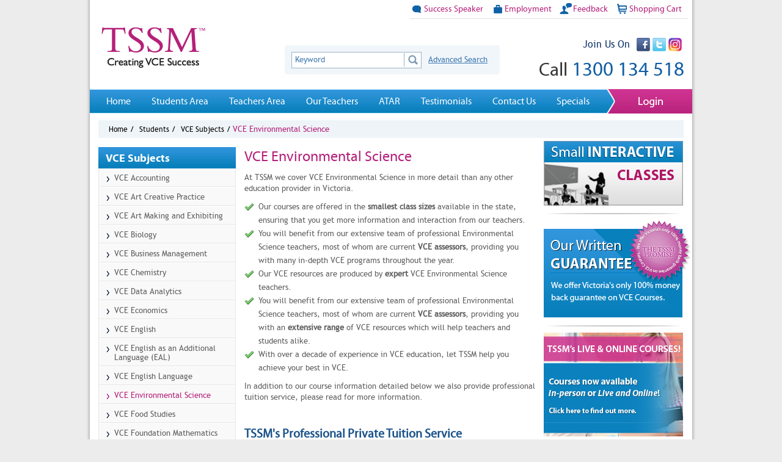

--- FILE ---
content_type: text/html; charset=utf-8
request_url: https://www.tssm.com.au/browse-courses/environmental-science-60.aspx
body_size: 123342
content:

<!DOCTYPE html PUBLIC "-//W3C//DTD XHTML 1.0 Transitional//EN" "http://www.w3.org/TR/xhtml1/DTD/xhtml1-transitional.dtd">
<!-- 4.6.1 -->
<html xmlns="http://www.w3.org/1999/xhtml">
<head>
    <noscript>
        <meta http-equiv="Refresh" content="0;URL=/disabled.html" />
    </noscript>
    
    <link href="/css/style.css" rel="stylesheet" type="text/css" /><link href="/css/validationcss/template.css" rel="stylesheet" type="text/css" /><link href="/css/validationcss/validationEngine.jquery.css" rel="stylesheet" type="text/css" />

    <script src="/js/validationjs/jquery-1.4.4.min.js" type="text/javascript"></script>

    <script src="/js/validationjs/jquery.validationEngine-en.js" type="text/javascript"></script>

    <script type="text/javascript" src="/js/validationjs/jquery.validationEngine.js"></script>

    <link href="/css/jquery-ui-1.8.5.custom.css" rel="stylesheet" type="text/css" /><link href="/css/jquery.ui.selectmenu.css" rel="stylesheet" type="text/css" />

    <script type="text/javascript" src="/js/jquery.ui.core.js"></script>

    <script type="text/javascript" src="/js/jquery.ui.widget.js"></script>

    <script type="text/javascript" src="/js/jquery.ui.position.js"></script>

    <script type="text/javascript" src="/js/jquery.ui.selectmenu.js"></script>

    <script src="https://www.google.com/recaptcha/api.js" async defer></script>
  
    <!--[if IE 7]>
<link rel="stylesheet" type="text/css" href="css/ie7.css" />
<![endif]-->
    

    <script type="text/javascript" language="javascript"> 
        
           function check_itemsvalidate(divid){    
           jQuery(".formError").remove();                    
              var mystring ='';              
            jQuery(divid).each(function() {
 
            mystring =mystring + jQuery.validationEngine.loadValidation(jQuery(this)) + "|";
            jQuery.validationEngine.loadValidation(jQuery(this));


           });

            if(mystring.indexOf("true")!="-1"){
            return false; }else{return true;}
            
            return false;

        }
       
        function validate(divname) { 
           var flag = true;          
            var dropdowns = new Array();
            var gridview = document.getElementById(divname); 
            dropdowns = gridview.getElementsByTagName('select');             
            for (var i = 0; i < dropdowns.length; i++) {                  
                if (dropdowns.item(i).value == '') 
                { 
                    flag = false; 
                    break; 
                } 
            } 
            if (!flag) { 
                alert('Please select value from dropdown'); 
            } 
            return flag; 
        } 
       
    </script>

<title>
	VCE Environmental Science Exam Preparation | TSSM
</title><meta name="Keywords" content="VCE Environmental Science, Environmental Science VCE" /><meta name="Description" content="TSSM’s VCE Environmental Science Lectures provide a broad range of stimulating classes to cater for students who want to be exam ready. Call 1300 134 518." /></head>
<body>
    <form name="aspnetForm" method="post" action="/browse-courses/environmental-science-60.aspx" onsubmit="javascript:return WebForm_OnSubmit();" id="aspnetForm" enctype="multipart/form-data">
<div>
<input type="hidden" name="__EVENTTARGET" id="__EVENTTARGET" value="" />
<input type="hidden" name="__EVENTARGUMENT" id="__EVENTARGUMENT" value="" />
<input type="hidden" name="__VIEWSTATE" id="__VIEWSTATE" value="/[base64]/[base64]/9nV6nyughy2lQ==" />
</div>

<script type="text/javascript">
//<![CDATA[
var theForm = document.forms['aspnetForm'];
if (!theForm) {
    theForm = document.aspnetForm;
}
function __doPostBack(eventTarget, eventArgument) {
    if (!theForm.onsubmit || (theForm.onsubmit() != false)) {
        theForm.__EVENTTARGET.value = eventTarget;
        theForm.__EVENTARGUMENT.value = eventArgument;
        theForm.submit();
    }
}
//]]>
</script>


<script src="/WebResource.axd?d=Ny_xgQqS4V9f7pNruYiXZKHy_7RlOOvZA9i96J292UkhcUJPBPRo6vG1Xs4Ki_PvtvwzDUVlk9NusYsbv2Q17xwUPRU1&amp;t=638902131720898773" type="text/javascript"></script>


<script src="/ScriptResource.axd?d=7MwMG94p1eiXT9DS2SbXvo6n06TF-JzY1w4L7Z7_4-2S_B-jPxvvzxLY01VYmZhLCmBTCX3Klx3J6rpqoeiGOOYVNrS-KLNN7baKSAA-6jsVbu1RfVE8SKONwMoPCd-TmUmTtvRZ7UWvDxDNAWeMdIu_Snc1&amp;t=ffffffffe6692900" type="text/javascript"></script>
<script src="/ScriptResource.axd?d=UNlSxmKROPliGIZDmbcCubBxEvKfBDdosycuL5g1Ddv0Z7oT6bN5fL0gxR1RSffba2zbtqoOwL4JJx0tGWovZwUldpmsCeQNgYFoeDKe0m_OQAZJ1hiQcaeeCFFu8LHL9D4r3-6T7zyT0d36qBfYbb7GD32JptFIrh-iRRskDzJZm1lu0&amp;t=32e5dfca" type="text/javascript"></script>
<script type="text/javascript">
//<![CDATA[
if (typeof(Sys) === 'undefined') throw new Error('ASP.NET Ajax client-side framework failed to load.');
//]]>
</script>

<script src="/ScriptResource.axd?d=-MGnaJEoBV_pO9yHAv9QKn2Xl_Bd2TIzekDUGFiQbGtwS-n5QgTEBruhh0mviPS9pnq5-PlD9Uh85zseOwKrYjJCJjXpHnhbDDH8MFMHux341gq4j1012HJQBo6OUUN5aL-Ryx0LMlW0oJ_33Y6GIesySfCyLxbKqWsRdIz8T5HkG7Qygbe1ysIEOL0VmympLZxGKQ2&amp;t=32e5dfca" type="text/javascript"></script>
<script type="text/javascript">
//<![CDATA[
function WebForm_OnSubmit() {
if (typeof(ValidatorOnSubmit) == "function" && ValidatorOnSubmit() == false) return false;
return true;
}
//]]>
</script>

<div>

	<input type="hidden" name="__VIEWSTATEGENERATOR" id="__VIEWSTATEGENERATOR" value="02091FFF" />
	<input type="hidden" name="__EVENTVALIDATION" id="__EVENTVALIDATION" value="/wEdAJ4BqRV+P6b8n3EsuGYNAfqyKuPt1qWUDW/Nq87Nip0964dVekZAH7n66iWui6apxhYLN3ES7tFBRYnEEhRGW1Iay5ISMMxjJ+CnIq4wkwc4XVOizQ8HUlXp/ooknNMXLc7L5XZCS9SAn1s75J36fqjOLCIkLAMKRmJ9TiePPLRkjpmOvgskBOXEzbZl1MuvfB5vHCTn+oFC9DVqeOBqZ5EtNBXFkGUEkug9SkooB0JJ10Tw9z9QSNfPrBjkmvwAI9Z4M3MCp92qlct4IYeqVcO/unKGSW7Us1Y92thvl6WLQoH77waNsJkhFTPUPWCZ91VqXtfEJwb0XAPep9soNx/z/Yfnxb5AJK52PwPmWImBpdb2z8H2jBF+iHr3WbyXKNb+Yo7I3F8L2yZrN+dlTe6jNU7vTckOttQZpP/VCMp13vrRrKjSJAHywJ6o7n8WZPWnIUVHIXDzDD5YFLzyq/YAdRhOplw7vpGrfS5KOWlSuvgtsejA2qm8GLKLFGgXDJ+O0ALb3xVkaV/XTvKCMb7xJDCjFfKtbaFSNd+w+nBGGIyUVdCA+shNjpLRCeocQehGG5Xec8Z0mvejRV0IteGGwT6eB+cM8GVi5rhY+A/RNMRsdV1AAlRMAsUp1Sv57vn0P0a9PWuAkmQCLh4BRuLx0GpGTbeMAOqqN3JtDd+vxghKIHoo0PRA2T0sf9Yg/sThHHvXkzfD3+AC1sK86hn9YfqJ/xhes6A4dsJdl+rsCQexDc32I+lGU/UEP4qWNI8HXOibT+4iYgnUEXHXVcMAGL74OH4TrwlekbzLj108sCUl5dc3oorYubhamB1b4X6e3jgq3BsiQrR/Bnt2+Jzpoq+s/sUK2YvuS4kHipRhLLwH8Y2OqXwWjhPa+lpkwnktlsGsZG46hHPoaxrpuxDqWrShnPfpc7GehgiFRkYhOO5jnpQnFFTPWcYyhmjrpVeEpKmiNlwxrMiByy8ndPhnJBcpUei/YCQlFe9jN0E7nMTinQ002+7O055J93+jI8lD4Mnte1DW9FeuDe3FB5e1ffAOKtrggWGBbfR6JVoOMsmjnlh49OD5dq1Cm9BG2RX8UR+/KUG+B3hquztPK1MnxrggBOt+jsLfugtyZPIYBTzlH5NwjpVkE4miQVayCp3EFJ5JVPMcxjSP/G/zQT5hIahzg5kRTAHv/CyGKq+b5iqjGq5XK0zwepbIkGs0cwNQfCArRy7xv6JjF0LH8odS367tHsA/wSinYgsFvG0G/lu6KZYpc/CDEEh8sf/F6nGK9s9E1FC0BB9cyMXCDl5s2k7ooREf9rnRnM4MLUSwOKpVtVpYc+LfBX3WL84IK37JxBQ0j6JKVRhTzQDdhJPSjahO17vQV4s6FIj1GYhhuhf0EMcUXODlwmCaa1GO56BqMpahulxFQQGTon+ka7vXgRj5XX4ML13i/gpxHb83dhUfO0CzjNFqznFi+eE4wziMuhgUkyPneL1uq4AWt1171sqCs/jOqjfsa1ky/VyqUgr9YuSUaoWTrbPX5xS5C4eib6x8PMDYevjyZzyrGbrljujM8S0Peq3ys8KaQYE83GM5wyS+fl8/Q4lbFRQitsl3ru+zpXn3UKES+aWSzZRs3IZy4IwfuZCR5Urbee1tG118XeIg9pwcLM3QqUXlJmGn8HWJRRGYuW7yrA+qRHbNTwC25ZksgLKg/Rr0tWxbcdFv8hGyVZxuz3H2GmV/1D18CjhQr3gK/2Tsb7grJd/Qtex4CtDvYNadU3GC/qPzqQehmljus/vApzCo9nF7Ba/jzWTRLwkurhq7zt/YIxFVBcXVdBi9ob3w2rgci/648GupAC4ahLLKh4/UxCCtjw7T3PtgLiicpHyWczUXN/v+G/sElwkptfuRgp82fVCAN6IrhSFUevqAMBYCpi69DKaR1MPH5AwLLJQelYI+xVodl2sfP4kpUXr11k8g/5E4P0nPKoJRpbetwtUBHkjOg2khQiHnObZYRkJ7e95hsVEnq9GS70Rj2CsKzlak9+UW2R50svCxxM7MxWI/m98KNAarm9d3wjiFiEhCpoyjJbOWwl1PIvtyAjcPIvhGr53yiIaruPrrWqR+Js9/0NM/8BNrCoLctL1mz44sWDYP9AL3ukeoORgrcvwRKTDiTh/sgMKivV7AATjqmmPoLPAipJOGOPlz87hM0ROnIjZKObJ4YlBlNPOXwaFEPHRUGymcCDZK5n79viyyFQdf46/o29XyDqFK8/lv+UAPqsYMMWrum1+yCxoHij3w1vKIDCfucWfe0HhVhhwGUz3+1ERHT6nxmRp/BLQx7EQGP5PO62+rP0WclkVfq7BTkhYvcSpI/bpyHrhq0F+4XcdpK0Ad4CCJZm2DIE0WvWtUYczmeUNv3XzPtQKqkx7dNoBky7jKuKBw3JMvetPsr9RjukPPHHxDmKoLJsJfFGwqNOvXigHLw7IpwnLqpwe0EGlc7n06SdExgNXfO5nIKA1c8xbxXQSPisJ5rmN13/O2pu53/caSIMZ+tR2abhMRTYBxyyTASmbylyHJIQl+JrlDsljkxx2fZXJbEjXT9wuhCy6ncyG11YxFvQfoetXYNtRfH5JszSlxEtqTYPgGfLdGBFP2RtG4MIJwnqmV392kyk2ia3I8DTSW/s8KF3M/WN+iYB0l+3B/ErlseiEvEfZ3OHp9YMAUmJFLejEXG4UXzW/tlQQ4Hun9UGhyvrVK8qcU9BEN8Ui3CnTqxeiPaNAas0vePXMPF3AV/mkiCNpxExmcU+hdLVzDxa2Btr836bH67BYbM+c1THVp7jinOSdVeiE1TDdmhoFsKPIh417Taaw9F06wNOLy1o8wpsnLRfJSW/76cGJq6lKqZ4h/DySuHyqUyrefmDCc9717N/26m8/0Bx0r0GXao4MQa88yvkv29YloNVhhVEaWKYc396lA88KKscBYfCv/d+6cYU7WoAjXJ5NC3J3vmSXu6b2qRnQFSxhzddf0fpjZS/K19zJU628ZkiPddKw3WFbGfIyVRgq+Em4nYIm6J/Mu0AUhTLqp7H/Ai4DZBPe8Ms1szQTNB6ST3en+dboiLsANt5Okgmar4QNkNxPwUdNKhYwfrl4rf6Uo3nC1dY6zGGdAuIKInG7c8PhHWSSIpk1kKNiC19bFCyaKyqzg2d3DQKX0ZclofrNC2/rjuoE0u0gqFjFUsCyzakz5CR+CfgVlSO5YdrBI2A3RIJf1lVhjox+1I7y0G23CiOHgBKFfLUkL73GDL9hnMJBCpXHHmUoUtp/7Hl7S98NLBPqfjp6jBuwVB7iU1Z3yHiZghct5mHeW+78fOZpU4UJBEDw6MPW4ZqYzwrU/BzwcFnWpFKHCeUf10DeH0pIlw6V/9j+6xk+MZXIFXXF+uPEfPoDQoA==" />
</div>
    <script type="text/javascript">
//<![CDATA[
Sys.WebForms.PageRequestManager._initialize('ctl00$ScriptManager1', 'aspnetForm', [], [], [], 90, 'ctl00');
//]]>
</script>

    <div id="wrapper">
        <div id="mainpage">
            <div id="main-inner-cntn">
                <div id="header">
                    <div class="logo">
                        <a title="TSSM" href="/.">
                            <img src="/images/logo.jpg" width="194" height="96" alt="" /></a></div>
                    <div class="top-right">
                        <div class="top-link">
                            <a href="/SuccessSpeaker.aspx" class="first" title="Success Speaker">
                                <img src="/images/ico-speak.png" alt="" />Success Speaker</a> <a href="/Employment.aspx"
                                    title="Employment">
                                    <img src="/images/ico-employment.png" alt="" />Employment</a> <a href="/feedbackform.aspx"
                                        title="Feedback">
                                        <img src="/images/ico-feedback.png" alt="" />Feedback</a> <a href="/shoppingcart.aspx"
                                            title="Shopping Cart">
                                            <img src="/images/ico-shoppingcart.png" alt="" />Shopping Cart</a>
                        </div>
                        <br class="clear " />
                        <div class="top-link1">
                            
                        </div>
                        <br class="clear" />
                        <div class="top-rht-btm">
                            <div class="search-box-lft">
                                <div class="search-box-rht">
                                    <div class="search-box-inner">
                                        <div id="ctl00_pnlsearch" onkeypress="javascript:return WebForm_FireDefaultButton(event, &#39;ctl00_btnSearch&#39;)">
	
                                            <input name="ctl00$txtSearch" type="text" id="ctl00_txtSearch" onblur="if(this.value==&#39;&#39;)this.value=&#39;Keyword&#39;;" onfocus="if(this.value==&#39;Keyword&#39;)this.value=&#39;&#39;;" value="Keyword" class="search-inpt" style="vertical-align: middle" maxlength="100" />
                                            
                                            <a id="ctl00_btnSearch" title="Search" class="search-btn" href="javascript:__doPostBack(&#39;ctl00$btnSearch&#39;,&#39;&#39;)"></a>
</div>
                                    </div>
                                    
                                    <a id="ctl00_lnkAdvanceSearch" title="Advance Search" class="advanced-search" href="javascript:__doPostBack(&#39;ctl00$lnkAdvanceSearch&#39;,&#39;&#39;)">Advanced Search</a>
                                </div>
                            </div>
                            <div class="join-sec">
                                <div class="socil-sec">
                                    <span>Join Us On</span> <a href="http://www.facebook.com/TSSM.AUS" id="ctl00_afb" title="Join us on Facebook" target="_blank">
                                        <img src="/images/fb.jpg" alt="" /></a> <a href="http://www.twitter.com/TSSMAUS" id="ctl00_atweet" title="Join us on Tweeter" target="_blank">
                                            <img src="/images/tweet.jpg" alt="" /></a> <a href="https://www.instagram.com/tssmaus/" id="ctl00_agplus" title="Join us on Instagram" target="_blank">
                                                <img src="/images/Instagram.png" height="22" width="22" alt="" /></a>
                                </div>
                                <br class="clear" />
                                <div class="phone">
                                    Call&nbsp;<span>1300 134 518</span></div>
                            </div>
                        </div>
                    </div>
                    <br class="clear" />
                    <div id="nav">
                        
                                <ul class="menu">
                            
                                <li id="ctl00_repmenu_ctl01_limenu"><a href="/." id="ctl00_repmenu_ctl01_atitle" title="Home">
                                    Home</a></li>
                            
                                <li id="ctl00_repmenu_ctl02_limenu"><a href="/StudentsArea.aspx" id="ctl00_repmenu_ctl02_atitle" title="Students Area">
                                    Students Area</a></li>
                            
                                <li id="ctl00_repmenu_ctl03_limenu"><a href="/teachers.aspx" id="ctl00_repmenu_ctl03_atitle" title="Teachers Area">
                                    Teachers Area</a></li>
                            
                                <li id="ctl00_repmenu_ctl04_limenu"><a href="/vceteachers.aspx" id="ctl00_repmenu_ctl04_atitle" title="Our Teachers">
                                    Our Teachers</a></li>
                            
                                <li id="ctl00_repmenu_ctl05_limenu"><a href="/ATAR.aspx" id="ctl00_repmenu_ctl05_atitle" title="ATAR">
                                    ATAR</a></li>
                            
                                <li id="ctl00_repmenu_ctl06_limenu"><a href="/Testimonials.aspx" id="ctl00_repmenu_ctl06_atitle" title="Testimonials">
                                    Testimonials</a></li>
                            
                                <li id="ctl00_repmenu_ctl07_limenu"><a href="/contactus.aspx" id="ctl00_repmenu_ctl07_atitle" title="Contact Us">
                                    Contact Us</a></li>
                            
                                <li id="ctl00_repmenu_ctl08_limenu"><a href="/Specials.aspx" id="ctl00_repmenu_ctl08_atitle" title="Specials">
                                    Specials</a></li>
                            
                                </ul>
                        
                        <a href="/login.aspx" id="ctl00_alogin" class="btn-login" title="Login">
                        </a>
                    </div>
                </div>
                <div>
                    
                </div>
                <div id="main_container">
                    <div class="content_col">
                        
    
<div class="bradbox">
    <div class="breadcrumb">
         <a  title="Home" href="/.">Home</a><img src="/images/breadcrumb-arrow.jpg" alt="" /><a  title="Students" href="/StudentsArea.aspx"> Students</a><img src="/images/breadcrumb-arrow.jpg" alt="" /><a  title="VCE Subjects" href="/browsesubject.aspx" > VCE Subjects</a><img src="/images/breadcrumb-arrow.jpg" alt="" title="VCE Environmental Science" /><span class="act"> VCE Environmental Science</span>
    </div>    
</div>

    
<div class="left_col">
    <div class="subject-box">
        <span class="bluettle">VCE Subjects</span>
        
                <ul class="graybox">
            
                <input type="hidden" name="ctl00$ContentPlaceHolder1$leftsideCTL1$repsubjects$ctl01$hdnid" id="ctl00_ContentPlaceHolder1_leftsideCTL1_repsubjects_ctl01_hdnid" value="10" />
                <li><a href="/browse-courses/vce-accounting-10.aspx" id="ctl00_ContentPlaceHolder1_leftsideCTL1_repsubjects_ctl01_asubcat" name="VCE Accounting">
                    VCE Accounting</a></li>
            
                <input type="hidden" name="ctl00$ContentPlaceHolder1$leftsideCTL1$repsubjects$ctl02$hdnid" id="ctl00_ContentPlaceHolder1_leftsideCTL1_repsubjects_ctl02_hdnid" value="62" />
                <li><a href="/browse-courses/vce-art-creative-practice-62.aspx" id="ctl00_ContentPlaceHolder1_leftsideCTL1_repsubjects_ctl02_asubcat" name="VCE Art Creative  Practice">
                    VCE Art Creative  Practice</a></li>
            
                <input type="hidden" name="ctl00$ContentPlaceHolder1$leftsideCTL1$repsubjects$ctl03$hdnid" id="ctl00_ContentPlaceHolder1_leftsideCTL1_repsubjects_ctl03_hdnid" value="53" />
                <li><a href="/browse-courses/vce-art-making-and-exhibiting-53.aspx" id="ctl00_ContentPlaceHolder1_leftsideCTL1_repsubjects_ctl03_asubcat" name="VCE Art Making and Exhibiting">
                    VCE Art Making and Exhibiting</a></li>
            
                <input type="hidden" name="ctl00$ContentPlaceHolder1$leftsideCTL1$repsubjects$ctl04$hdnid" id="ctl00_ContentPlaceHolder1_leftsideCTL1_repsubjects_ctl04_hdnid" value="11" />
                <li><a href="/browse-courses/vce-biology-11.aspx" id="ctl00_ContentPlaceHolder1_leftsideCTL1_repsubjects_ctl04_asubcat" name="VCE Biology">
                    VCE Biology</a></li>
            
                <input type="hidden" name="ctl00$ContentPlaceHolder1$leftsideCTL1$repsubjects$ctl05$hdnid" id="ctl00_ContentPlaceHolder1_leftsideCTL1_repsubjects_ctl05_hdnid" value="4" />
                <li><a href="/browse-courses/vce-business-management-4.aspx" id="ctl00_ContentPlaceHolder1_leftsideCTL1_repsubjects_ctl05_asubcat" name="VCE Business Management">
                    VCE Business Management</a></li>
            
                <input type="hidden" name="ctl00$ContentPlaceHolder1$leftsideCTL1$repsubjects$ctl06$hdnid" id="ctl00_ContentPlaceHolder1_leftsideCTL1_repsubjects_ctl06_hdnid" value="2" />
                <li><a href="/browse-courses/vce-chemistry-2.aspx" id="ctl00_ContentPlaceHolder1_leftsideCTL1_repsubjects_ctl06_asubcat" name="VCE Chemistry">
                    VCE Chemistry</a></li>
            
                <input type="hidden" name="ctl00$ContentPlaceHolder1$leftsideCTL1$repsubjects$ctl07$hdnid" id="ctl00_ContentPlaceHolder1_leftsideCTL1_repsubjects_ctl07_hdnid" value="15" />
                <li><a href="/browse-courses/vce-data-analytics-15.aspx" id="ctl00_ContentPlaceHolder1_leftsideCTL1_repsubjects_ctl07_asubcat" name="VCE Data Analytics">
                    VCE Data Analytics</a></li>
            
                <input type="hidden" name="ctl00$ContentPlaceHolder1$leftsideCTL1$repsubjects$ctl08$hdnid" id="ctl00_ContentPlaceHolder1_leftsideCTL1_repsubjects_ctl08_hdnid" value="5" />
                <li><a href="/browse-courses/vce-economics-5.aspx" id="ctl00_ContentPlaceHolder1_leftsideCTL1_repsubjects_ctl08_asubcat" name="VCE Economics">
                    VCE Economics</a></li>
            
                <input type="hidden" name="ctl00$ContentPlaceHolder1$leftsideCTL1$repsubjects$ctl09$hdnid" id="ctl00_ContentPlaceHolder1_leftsideCTL1_repsubjects_ctl09_hdnid" value="3" />
                <li><a href="/browse-courses/vce-english-3.aspx" id="ctl00_ContentPlaceHolder1_leftsideCTL1_repsubjects_ctl09_asubcat" name="VCE English">
                    VCE English</a></li>
            
                <input type="hidden" name="ctl00$ContentPlaceHolder1$leftsideCTL1$repsubjects$ctl10$hdnid" id="ctl00_ContentPlaceHolder1_leftsideCTL1_repsubjects_ctl10_hdnid" value="59" />
                <li><a href="/browse-courses/vce-english-as-an-additional-language-eal-59.aspx" id="ctl00_ContentPlaceHolder1_leftsideCTL1_repsubjects_ctl10_asubcat" name="VCE English as an Additional Language (EAL)">
                    VCE English as an Additional Language (EAL)</a></li>
            
                <input type="hidden" name="ctl00$ContentPlaceHolder1$leftsideCTL1$repsubjects$ctl11$hdnid" id="ctl00_ContentPlaceHolder1_leftsideCTL1_repsubjects_ctl11_hdnid" value="6" />
                <li><a href="/browse-courses/vce-english-language-6.aspx" id="ctl00_ContentPlaceHolder1_leftsideCTL1_repsubjects_ctl11_asubcat" name="VCE English Language">
                    VCE English Language</a></li>
            
                <input type="hidden" name="ctl00$ContentPlaceHolder1$leftsideCTL1$repsubjects$ctl12$hdnid" id="ctl00_ContentPlaceHolder1_leftsideCTL1_repsubjects_ctl12_hdnid" value="60" />
                <li><a href="/browse-courses/vce-environmental-science-60.aspx" id="ctl00_ContentPlaceHolder1_leftsideCTL1_repsubjects_ctl12_asubcat" name="VCE Environmental Science" class="act">
                    VCE Environmental Science</a></li>
            
                <input type="hidden" name="ctl00$ContentPlaceHolder1$leftsideCTL1$repsubjects$ctl13$hdnid" id="ctl00_ContentPlaceHolder1_leftsideCTL1_repsubjects_ctl13_hdnid" value="12" />
                <li><a href="/browse-courses/vce-food-studies-12.aspx" id="ctl00_ContentPlaceHolder1_leftsideCTL1_repsubjects_ctl13_asubcat" name="VCE Food Studies">
                    VCE Food Studies</a></li>
            
                <input type="hidden" name="ctl00$ContentPlaceHolder1$leftsideCTL1$repsubjects$ctl14$hdnid" id="ctl00_ContentPlaceHolder1_leftsideCTL1_repsubjects_ctl14_hdnid" value="61" />
                <li><a href="/browse-courses/vce-foundation-mathematics-61.aspx" id="ctl00_ContentPlaceHolder1_leftsideCTL1_repsubjects_ctl14_asubcat" name="VCE Foundation Mathematics">
                    VCE Foundation Mathematics</a></li>
            
                <input type="hidden" name="ctl00$ContentPlaceHolder1$leftsideCTL1$repsubjects$ctl15$hdnid" id="ctl00_ContentPlaceHolder1_leftsideCTL1_repsubjects_ctl15_hdnid" value="13" />
                <li><a href="/browse-courses/vce-general-mathematics-13.aspx" id="ctl00_ContentPlaceHolder1_leftsideCTL1_repsubjects_ctl15_asubcat" name="VCE General Mathematics">
                    VCE General Mathematics</a></li>
            
                <input type="hidden" name="ctl00$ContentPlaceHolder1$leftsideCTL1$repsubjects$ctl16$hdnid" id="ctl00_ContentPlaceHolder1_leftsideCTL1_repsubjects_ctl16_hdnid" value="45" />
                <li><a href="/browse-courses/vce-geography-45.aspx" id="ctl00_ContentPlaceHolder1_leftsideCTL1_repsubjects_ctl16_asubcat" name="VCE Geography">
                    VCE Geography</a></li>
            
                <input type="hidden" name="ctl00$ContentPlaceHolder1$leftsideCTL1$repsubjects$ctl17$hdnid" id="ctl00_ContentPlaceHolder1_leftsideCTL1_repsubjects_ctl17_hdnid" value="46" />
                <li><a href="/browse-courses/vce-politics-46.aspx" id="ctl00_ContentPlaceHolder1_leftsideCTL1_repsubjects_ctl17_asubcat" name="VCE Politics">
                    VCE Politics</a></li>
            
                <input type="hidden" name="ctl00$ContentPlaceHolder1$leftsideCTL1$repsubjects$ctl18$hdnid" id="ctl00_ContentPlaceHolder1_leftsideCTL1_repsubjects_ctl18_hdnid" value="14" />
                <li><a href="/browse-courses/vce-health-and-human-development-14.aspx" id="ctl00_ContentPlaceHolder1_leftsideCTL1_repsubjects_ctl18_asubcat" name="VCE Health and Human Development">
                    VCE Health and Human Development</a></li>
            
                <input type="hidden" name="ctl00$ContentPlaceHolder1$leftsideCTL1$repsubjects$ctl19$hdnid" id="ctl00_ContentPlaceHolder1_leftsideCTL1_repsubjects_ctl19_hdnid" value="47" />
                <li><a href="/browse-courses/vce-history-revolutions-47.aspx" id="ctl00_ContentPlaceHolder1_leftsideCTL1_repsubjects_ctl19_asubcat" name="VCE History: Revolutions">
                    VCE History: Revolutions</a></li>
            
                <input type="hidden" name="ctl00$ContentPlaceHolder1$leftsideCTL1$repsubjects$ctl20$hdnid" id="ctl00_ContentPlaceHolder1_leftsideCTL1_repsubjects_ctl20_hdnid" value="16" />
                <li><a href="/browse-courses/vce-legal-studies-16.aspx" id="ctl00_ContentPlaceHolder1_leftsideCTL1_repsubjects_ctl20_asubcat" name="VCE Legal Studies">
                    VCE Legal Studies</a></li>
            
                <input type="hidden" name="ctl00$ContentPlaceHolder1$leftsideCTL1$repsubjects$ctl21$hdnid" id="ctl00_ContentPlaceHolder1_leftsideCTL1_repsubjects_ctl21_hdnid" value="51" />
                <li><a href="/browse-courses/vce-literature-51.aspx" id="ctl00_ContentPlaceHolder1_leftsideCTL1_repsubjects_ctl21_asubcat" name="VCE Literature">
                    VCE Literature</a></li>
            
                <input type="hidden" name="ctl00$ContentPlaceHolder1$leftsideCTL1$repsubjects$ctl22$hdnid" id="ctl00_ContentPlaceHolder1_leftsideCTL1_repsubjects_ctl22_hdnid" value="17" />
                <li><a href="/browse-courses/vce-mathematical-methods-17.aspx" id="ctl00_ContentPlaceHolder1_leftsideCTL1_repsubjects_ctl22_asubcat" name="VCE Mathematical Methods">
                    VCE Mathematical Methods</a></li>
            
                <input type="hidden" name="ctl00$ContentPlaceHolder1$leftsideCTL1$repsubjects$ctl23$hdnid" id="ctl00_ContentPlaceHolder1_leftsideCTL1_repsubjects_ctl23_hdnid" value="96" />
                <li><a href="/browse-courses/vce-applied-computing-96.aspx" id="ctl00_ContentPlaceHolder1_leftsideCTL1_repsubjects_ctl23_asubcat" name="VCE Applied Computing">
                    VCE Applied Computing</a></li>
            
                <input type="hidden" name="ctl00$ContentPlaceHolder1$leftsideCTL1$repsubjects$ctl24$hdnid" id="ctl00_ContentPlaceHolder1_leftsideCTL1_repsubjects_ctl24_hdnid" value="56" />
                <li><a href="/browse-courses/vce-media-56.aspx" id="ctl00_ContentPlaceHolder1_leftsideCTL1_repsubjects_ctl24_asubcat" name="VCE Media">
                    VCE Media</a></li>
            
                <input type="hidden" name="ctl00$ContentPlaceHolder1$leftsideCTL1$repsubjects$ctl25$hdnid" id="ctl00_ContentPlaceHolder1_leftsideCTL1_repsubjects_ctl25_hdnid" value="18" />
                <li><a href="/browse-courses/vce-outdoor-and-environmental-studies-18.aspx" id="ctl00_ContentPlaceHolder1_leftsideCTL1_repsubjects_ctl25_asubcat" name="VCE Outdoor and Environmental Studies">
                    VCE Outdoor and Environmental Studies</a></li>
            
                <input type="hidden" name="ctl00$ContentPlaceHolder1$leftsideCTL1$repsubjects$ctl26$hdnid" id="ctl00_ContentPlaceHolder1_leftsideCTL1_repsubjects_ctl26_hdnid" value="66" />
                <li><a href="/browse-courses/hsc-biology-66.aspx" id="ctl00_ContentPlaceHolder1_leftsideCTL1_repsubjects_ctl26_asubcat" name="HSC Biology">
                    HSC Biology</a></li>
            
                <input type="hidden" name="ctl00$ContentPlaceHolder1$leftsideCTL1$repsubjects$ctl27$hdnid" id="ctl00_ContentPlaceHolder1_leftsideCTL1_repsubjects_ctl27_hdnid" value="104" />
                <li><a href="/browse-courses/qce-english-literature-extension-104.aspx" id="ctl00_ContentPlaceHolder1_leftsideCTL1_repsubjects_ctl27_asubcat" name="QCE English &amp; Literature Extension">
                    QCE English & Literature Extension</a></li>
            
                <input type="hidden" name="ctl00$ContentPlaceHolder1$leftsideCTL1$repsubjects$ctl28$hdnid" id="ctl00_ContentPlaceHolder1_leftsideCTL1_repsubjects_ctl28_hdnid" value="19" />
                <li><a href="/browse-courses/vce-physical-education-19.aspx" id="ctl00_ContentPlaceHolder1_leftsideCTL1_repsubjects_ctl28_asubcat" name="VCE Physical Education">
                    VCE Physical Education</a></li>
            
                <input type="hidden" name="ctl00$ContentPlaceHolder1$leftsideCTL1$repsubjects$ctl29$hdnid" id="ctl00_ContentPlaceHolder1_leftsideCTL1_repsubjects_ctl29_hdnid" value="105" />
                <li><a href="/browse-courses/qce-english-as-an-additional-language-105.aspx" id="ctl00_ContentPlaceHolder1_leftsideCTL1_repsubjects_ctl29_asubcat" name="QCE English as an Additional Language">
                    QCE English as an Additional Language</a></li>
            
                <input type="hidden" name="ctl00$ContentPlaceHolder1$leftsideCTL1$repsubjects$ctl30$hdnid" id="ctl00_ContentPlaceHolder1_leftsideCTL1_repsubjects_ctl30_hdnid" value="106" />
                <li><a href="/browse-courses/qce-literature-106.aspx" id="ctl00_ContentPlaceHolder1_leftsideCTL1_repsubjects_ctl30_asubcat" name="QCE Literature">
                    QCE Literature</a></li>
            
                <input type="hidden" name="ctl00$ContentPlaceHolder1$leftsideCTL1$repsubjects$ctl31$hdnid" id="ctl00_ContentPlaceHolder1_leftsideCTL1_repsubjects_ctl31_hdnid" value="107" />
                <li><a href="/browse-courses/qce-health-107.aspx" id="ctl00_ContentPlaceHolder1_leftsideCTL1_repsubjects_ctl31_asubcat" name="QCE Health">
                    QCE Health</a></li>
            
                <input type="hidden" name="ctl00$ContentPlaceHolder1$leftsideCTL1$repsubjects$ctl32$hdnid" id="ctl00_ContentPlaceHolder1_leftsideCTL1_repsubjects_ctl32_hdnid" value="108" />
                <li><a href="/browse-courses/qce-physical-education-108.aspx" id="ctl00_ContentPlaceHolder1_leftsideCTL1_repsubjects_ctl32_asubcat" name="QCE Physical Education">
                    QCE Physical Education</a></li>
            
                <input type="hidden" name="ctl00$ContentPlaceHolder1$leftsideCTL1$repsubjects$ctl33$hdnid" id="ctl00_ContentPlaceHolder1_leftsideCTL1_repsubjects_ctl33_hdnid" value="109" />
                <li><a href="/browse-courses/qce-general-mathematics-109.aspx" id="ctl00_ContentPlaceHolder1_leftsideCTL1_repsubjects_ctl33_asubcat" name="QCE General Mathematics">
                    QCE General Mathematics</a></li>
            
                <input type="hidden" name="ctl00$ContentPlaceHolder1$leftsideCTL1$repsubjects$ctl34$hdnid" id="ctl00_ContentPlaceHolder1_leftsideCTL1_repsubjects_ctl34_hdnid" value="20" />
                <li><a href="/browse-courses/vce-physics-20.aspx" id="ctl00_ContentPlaceHolder1_leftsideCTL1_repsubjects_ctl34_asubcat" name="VCE Physics">
                    VCE Physics</a></li>
            
                <input type="hidden" name="ctl00$ContentPlaceHolder1$leftsideCTL1$repsubjects$ctl35$hdnid" id="ctl00_ContentPlaceHolder1_leftsideCTL1_repsubjects_ctl35_hdnid" value="110" />
                <li><a href="/browse-courses/qce-mathematical-methods-110.aspx" id="ctl00_ContentPlaceHolder1_leftsideCTL1_repsubjects_ctl35_asubcat" name="QCE Mathematical Methods">
                    QCE Mathematical Methods</a></li>
            
                <input type="hidden" name="ctl00$ContentPlaceHolder1$leftsideCTL1$repsubjects$ctl36$hdnid" id="ctl00_ContentPlaceHolder1_leftsideCTL1_repsubjects_ctl36_hdnid" value="111" />
                <li><a href="/browse-courses/qce-specialist-mathematics-111.aspx" id="ctl00_ContentPlaceHolder1_leftsideCTL1_repsubjects_ctl36_asubcat" name="QCE Specialist Mathematics">
                    QCE Specialist Mathematics</a></li>
            
                <input type="hidden" name="ctl00$ContentPlaceHolder1$leftsideCTL1$repsubjects$ctl37$hdnid" id="ctl00_ContentPlaceHolder1_leftsideCTL1_repsubjects_ctl37_hdnid" value="50" />
                <li><a href="/browse-courses/vce-product-design-and-technology-50.aspx" id="ctl00_ContentPlaceHolder1_leftsideCTL1_repsubjects_ctl37_asubcat" name="VCE Product Design and Technology">
                    VCE Product Design and Technology</a></li>
            
                <input type="hidden" name="ctl00$ContentPlaceHolder1$leftsideCTL1$repsubjects$ctl38$hdnid" id="ctl00_ContentPlaceHolder1_leftsideCTL1_repsubjects_ctl38_hdnid" value="112" />
                <li><a href="/browse-courses/qce-essential-mathematics-112.aspx" id="ctl00_ContentPlaceHolder1_leftsideCTL1_repsubjects_ctl38_asubcat" name="QCE Essential Mathematics">
                    QCE Essential Mathematics</a></li>
            
                <input type="hidden" name="ctl00$ContentPlaceHolder1$leftsideCTL1$repsubjects$ctl39$hdnid" id="ctl00_ContentPlaceHolder1_leftsideCTL1_repsubjects_ctl39_hdnid" value="113" />
                <li><a href="/browse-courses/qce-biology-113.aspx" id="ctl00_ContentPlaceHolder1_leftsideCTL1_repsubjects_ctl39_asubcat" name="QCE Biology">
                    QCE Biology</a></li>
            
                <input type="hidden" name="ctl00$ContentPlaceHolder1$leftsideCTL1$repsubjects$ctl40$hdnid" id="ctl00_ContentPlaceHolder1_leftsideCTL1_repsubjects_ctl40_hdnid" value="114" />
                <li><a href="/browse-courses/qce-chemistry-114.aspx" id="ctl00_ContentPlaceHolder1_leftsideCTL1_repsubjects_ctl40_asubcat" name="QCE Chemistry">
                    QCE Chemistry</a></li>
            
                <input type="hidden" name="ctl00$ContentPlaceHolder1$leftsideCTL1$repsubjects$ctl41$hdnid" id="ctl00_ContentPlaceHolder1_leftsideCTL1_repsubjects_ctl41_hdnid" value="21" />
                <li><a href="/browse-courses/vce-psychology-21.aspx" id="ctl00_ContentPlaceHolder1_leftsideCTL1_repsubjects_ctl41_asubcat" name="VCE Psychology">
                    VCE Psychology</a></li>
            
                <input type="hidden" name="ctl00$ContentPlaceHolder1$leftsideCTL1$repsubjects$ctl42$hdnid" id="ctl00_ContentPlaceHolder1_leftsideCTL1_repsubjects_ctl42_hdnid" value="115" />
                <li><a href="/browse-courses/qce-marine-science-115.aspx" id="ctl00_ContentPlaceHolder1_leftsideCTL1_repsubjects_ctl42_asubcat" name="QCE Marine Science">
                    QCE Marine Science</a></li>
            
                <input type="hidden" name="ctl00$ContentPlaceHolder1$leftsideCTL1$repsubjects$ctl43$hdnid" id="ctl00_ContentPlaceHolder1_leftsideCTL1_repsubjects_ctl43_hdnid" value="116" />
                <li><a href="/browse-courses/qce-physics-116.aspx" id="ctl00_ContentPlaceHolder1_leftsideCTL1_repsubjects_ctl43_asubcat" name="QCE Physics">
                    QCE Physics</a></li>
            
                <input type="hidden" name="ctl00$ContentPlaceHolder1$leftsideCTL1$repsubjects$ctl44$hdnid" id="ctl00_ContentPlaceHolder1_leftsideCTL1_repsubjects_ctl44_hdnid" value="117" />
                <li><a href="/browse-courses/qce-psychology-117.aspx" id="ctl00_ContentPlaceHolder1_leftsideCTL1_repsubjects_ctl44_asubcat" name="QCE Psychology">
                    QCE Psychology</a></li>
            
                <input type="hidden" name="ctl00$ContentPlaceHolder1$leftsideCTL1$repsubjects$ctl45$hdnid" id="ctl00_ContentPlaceHolder1_leftsideCTL1_repsubjects_ctl45_hdnid" value="118" />
                <li><a href="/browse-courses/qce-accounting-118.aspx" id="ctl00_ContentPlaceHolder1_leftsideCTL1_repsubjects_ctl45_asubcat" name="QCE Accounting">
                    QCE Accounting</a></li>
            
                <input type="hidden" name="ctl00$ContentPlaceHolder1$leftsideCTL1$repsubjects$ctl46$hdnid" id="ctl00_ContentPlaceHolder1_leftsideCTL1_repsubjects_ctl46_hdnid" value="119" />
                <li><a href="/browse-courses/qce-economics-119.aspx" id="ctl00_ContentPlaceHolder1_leftsideCTL1_repsubjects_ctl46_asubcat" name="QCE Economics">
                    QCE Economics</a></li>
            
                <input type="hidden" name="ctl00$ContentPlaceHolder1$leftsideCTL1$repsubjects$ctl47$hdnid" id="ctl00_ContentPlaceHolder1_leftsideCTL1_repsubjects_ctl47_hdnid" value="43" />
                <li><a href="/browse-courses/vce-software-development-43.aspx" id="ctl00_ContentPlaceHolder1_leftsideCTL1_repsubjects_ctl47_asubcat" name="VCE Software Development">
                    VCE Software Development</a></li>
            
                <input type="hidden" name="ctl00$ContentPlaceHolder1$leftsideCTL1$repsubjects$ctl48$hdnid" id="ctl00_ContentPlaceHolder1_leftsideCTL1_repsubjects_ctl48_hdnid" value="120" />
                <li><a href="/browse-courses/qce-business-120.aspx" id="ctl00_ContentPlaceHolder1_leftsideCTL1_repsubjects_ctl48_asubcat" name="QCE Business">
                    QCE Business</a></li>
            
                <input type="hidden" name="ctl00$ContentPlaceHolder1$leftsideCTL1$repsubjects$ctl49$hdnid" id="ctl00_ContentPlaceHolder1_leftsideCTL1_repsubjects_ctl49_hdnid" value="121" />
                <li><a href="/browse-courses/qce-legal-studies-121.aspx" id="ctl00_ContentPlaceHolder1_leftsideCTL1_repsubjects_ctl49_asubcat" name="QCE Legal Studies">
                    QCE Legal Studies</a></li>
            
                <input type="hidden" name="ctl00$ContentPlaceHolder1$leftsideCTL1$repsubjects$ctl50$hdnid" id="ctl00_ContentPlaceHolder1_leftsideCTL1_repsubjects_ctl50_hdnid" value="122" />
                <li><a href="/browse-courses/qce-study-of-religion-122.aspx" id="ctl00_ContentPlaceHolder1_leftsideCTL1_repsubjects_ctl50_asubcat" name="QCE Study of Religion">
                    QCE Study of Religion</a></li>
            
                <input type="hidden" name="ctl00$ContentPlaceHolder1$leftsideCTL1$repsubjects$ctl51$hdnid" id="ctl00_ContentPlaceHolder1_leftsideCTL1_repsubjects_ctl51_hdnid" value="123" />
                <li><a href="/browse-courses/qce-geography-123.aspx" id="ctl00_ContentPlaceHolder1_leftsideCTL1_repsubjects_ctl51_asubcat" name="QCE Geography">
                    QCE Geography</a></li>
            
                <input type="hidden" name="ctl00$ContentPlaceHolder1$leftsideCTL1$repsubjects$ctl52$hdnid" id="ctl00_ContentPlaceHolder1_leftsideCTL1_repsubjects_ctl52_hdnid" value="124" />
                <li><a href="/browse-courses/qce-ancient-history-124.aspx" id="ctl00_ContentPlaceHolder1_leftsideCTL1_repsubjects_ctl52_asubcat" name="QCE Ancient History">
                    QCE Ancient History</a></li>
            
                <input type="hidden" name="ctl00$ContentPlaceHolder1$leftsideCTL1$repsubjects$ctl53$hdnid" id="ctl00_ContentPlaceHolder1_leftsideCTL1_repsubjects_ctl53_hdnid" value="22" />
                <li><a href="/browse-courses/vce-specialist-mathematics-22.aspx" id="ctl00_ContentPlaceHolder1_leftsideCTL1_repsubjects_ctl53_asubcat" name="VCE Specialist Mathematics">
                    VCE Specialist Mathematics</a></li>
            
                <input type="hidden" name="ctl00$ContentPlaceHolder1$leftsideCTL1$repsubjects$ctl54$hdnid" id="ctl00_ContentPlaceHolder1_leftsideCTL1_repsubjects_ctl54_hdnid" value="125" />
                <li><a href="/browse-courses/qce-modern-history-125.aspx" id="ctl00_ContentPlaceHolder1_leftsideCTL1_repsubjects_ctl54_asubcat" name="QCE Modern History">
                    QCE Modern History</a></li>
            
                <input type="hidden" name="ctl00$ContentPlaceHolder1$leftsideCTL1$repsubjects$ctl55$hdnid" id="ctl00_ContentPlaceHolder1_leftsideCTL1_repsubjects_ctl55_hdnid" value="57" />
                <li><a href="/browse-courses/vce-systems-engineering-57.aspx" id="ctl00_ContentPlaceHolder1_leftsideCTL1_repsubjects_ctl55_asubcat" name="VCE Systems Engineering">
                    VCE Systems Engineering</a></li>
            
                <input type="hidden" name="ctl00$ContentPlaceHolder1$leftsideCTL1$repsubjects$ctl56$hdnid" id="ctl00_ContentPlaceHolder1_leftsideCTL1_repsubjects_ctl56_hdnid" value="52" />
                <li><a href="/browse-courses/vce-visual-communication-design-52.aspx" id="ctl00_ContentPlaceHolder1_leftsideCTL1_repsubjects_ctl56_asubcat" name="VCE Visual Communication Design">
                    VCE Visual Communication Design</a></li>
            
                <input type="hidden" name="ctl00$ContentPlaceHolder1$leftsideCTL1$repsubjects$ctl57$hdnid" id="ctl00_ContentPlaceHolder1_leftsideCTL1_repsubjects_ctl57_hdnid" value="40" />
                <li><a href="/browse-courses/vce-calculator-mastery-sessions-40.aspx" id="ctl00_ContentPlaceHolder1_leftsideCTL1_repsubjects_ctl57_asubcat" name="VCE Calculator Mastery Sessions">
                    VCE Calculator Mastery Sessions</a></li>
            
                <input type="hidden" name="ctl00$ContentPlaceHolder1$leftsideCTL1$repsubjects$ctl58$hdnid" id="ctl00_ContentPlaceHolder1_leftsideCTL1_repsubjects_ctl58_hdnid" value="42" />
                <li><a href="/browse-courses/vce-success-programs-42.aspx" id="ctl00_ContentPlaceHolder1_leftsideCTL1_repsubjects_ctl58_asubcat" name="VCE Success Programs">
                    VCE Success Programs</a></li>
            
                <input type="hidden" name="ctl00$ContentPlaceHolder1$leftsideCTL1$repsubjects$ctl59$hdnid" id="ctl00_ContentPlaceHolder1_leftsideCTL1_repsubjects_ctl59_hdnid" value="54" />
                <li><a href="/browse-courses/vce-advanced-workshops-54.aspx" id="ctl00_ContentPlaceHolder1_leftsideCTL1_repsubjects_ctl59_asubcat" name="VCE Advanced Workshops">
                    VCE Advanced Workshops</a></li>
            
                <input type="hidden" name="ctl00$ContentPlaceHolder1$leftsideCTL1$repsubjects$ctl60$hdnid" id="ctl00_ContentPlaceHolder1_leftsideCTL1_repsubjects_ctl60_hdnid" value="73" />
                <li><a href="/browse-courses/hsc-ancient-history-73.aspx" id="ctl00_ContentPlaceHolder1_leftsideCTL1_repsubjects_ctl60_asubcat" name="HSC Ancient History">
                    HSC Ancient History</a></li>
            
                <input type="hidden" name="ctl00$ContentPlaceHolder1$leftsideCTL1$repsubjects$ctl61$hdnid" id="ctl00_ContentPlaceHolder1_leftsideCTL1_repsubjects_ctl61_hdnid" value="99" />
                <li><a href="/browse-courses/ib-biology-99.aspx" id="ctl00_ContentPlaceHolder1_leftsideCTL1_repsubjects_ctl61_asubcat" name="IB Biology">
                    IB Biology</a></li>
            
                <input type="hidden" name="ctl00$ContentPlaceHolder1$leftsideCTL1$repsubjects$ctl62$hdnid" id="ctl00_ContentPlaceHolder1_leftsideCTL1_repsubjects_ctl62_hdnid" value="101" />
                <li><a href="/browse-courses/ib-environmental-systems-and-societies-101.aspx" id="ctl00_ContentPlaceHolder1_leftsideCTL1_repsubjects_ctl62_asubcat" name="IB Environmental Systems and Societies">
                    IB Environmental Systems and Societies</a></li>
            
                <input type="hidden" name="ctl00$ContentPlaceHolder1$leftsideCTL1$repsubjects$ctl63$hdnid" id="ctl00_ContentPlaceHolder1_leftsideCTL1_repsubjects_ctl63_hdnid" value="102" />
                <li><a href="/browse-courses/ib-mathematics-102.aspx" id="ctl00_ContentPlaceHolder1_leftsideCTL1_repsubjects_ctl63_asubcat" name="IB Mathematics">
                    IB Mathematics</a></li>
            
                <input type="hidden" name="ctl00$ContentPlaceHolder1$leftsideCTL1$repsubjects$ctl64$hdnid" id="ctl00_ContentPlaceHolder1_leftsideCTL1_repsubjects_ctl64_hdnid" value="76" />
                <li><a href="/browse-courses/hsc-business-studies-76.aspx" id="ctl00_ContentPlaceHolder1_leftsideCTL1_repsubjects_ctl64_asubcat" name="HSC Business Studies">
                    HSC Business Studies</a></li>
            
                <input type="hidden" name="ctl00$ContentPlaceHolder1$leftsideCTL1$repsubjects$ctl65$hdnid" id="ctl00_ContentPlaceHolder1_leftsideCTL1_repsubjects_ctl65_hdnid" value="67" />
                <li><a href="/browse-courses/hsc-chemistry-67.aspx" id="ctl00_ContentPlaceHolder1_leftsideCTL1_repsubjects_ctl65_asubcat" name="HSC Chemistry">
                    HSC Chemistry</a></li>
            
                <input type="hidden" name="ctl00$ContentPlaceHolder1$leftsideCTL1$repsubjects$ctl66$hdnid" id="ctl00_ContentPlaceHolder1_leftsideCTL1_repsubjects_ctl66_hdnid" value="88" />
                <li><a href="/browse-courses/hsc-community-and-family-studies-88.aspx" id="ctl00_ContentPlaceHolder1_leftsideCTL1_repsubjects_ctl66_asubcat" name="HSC Community and Family Studies">
                    HSC Community and Family Studies</a></li>
            
                <input type="hidden" name="ctl00$ContentPlaceHolder1$leftsideCTL1$repsubjects$ctl67$hdnid" id="ctl00_ContentPlaceHolder1_leftsideCTL1_repsubjects_ctl67_hdnid" value="70" />
                <li><a href="/browse-courses/hsc-earth-and-environmental-science-70.aspx" id="ctl00_ContentPlaceHolder1_leftsideCTL1_repsubjects_ctl67_asubcat" name="HSC Earth and Environmental Science">
                    HSC Earth and Environmental Science</a></li>
            
                <input type="hidden" name="ctl00$ContentPlaceHolder1$leftsideCTL1$repsubjects$ctl68$hdnid" id="ctl00_ContentPlaceHolder1_leftsideCTL1_repsubjects_ctl68_hdnid" value="71" />
                <li><a href="/browse-courses/hsc-economics-71.aspx" id="ctl00_ContentPlaceHolder1_leftsideCTL1_repsubjects_ctl68_asubcat" name="HSC Economics">
                    HSC Economics</a></li>
            
                <input type="hidden" name="ctl00$ContentPlaceHolder1$leftsideCTL1$repsubjects$ctl69$hdnid" id="ctl00_ContentPlaceHolder1_leftsideCTL1_repsubjects_ctl69_hdnid" value="93" />
                <li><a href="/browse-courses/hsc-engineering-studies-93.aspx" id="ctl00_ContentPlaceHolder1_leftsideCTL1_repsubjects_ctl69_asubcat" name="HSC Engineering Studies">
                    HSC Engineering Studies</a></li>
            
                <input type="hidden" name="ctl00$ContentPlaceHolder1$leftsideCTL1$repsubjects$ctl70$hdnid" id="ctl00_ContentPlaceHolder1_leftsideCTL1_repsubjects_ctl70_hdnid" value="78" />
                <li><a href="/browse-courses/hsc-english-advanced-78.aspx" id="ctl00_ContentPlaceHolder1_leftsideCTL1_repsubjects_ctl70_asubcat" name="HSC English Advanced">
                    HSC English Advanced</a></li>
            
                <input type="hidden" name="ctl00$ContentPlaceHolder1$leftsideCTL1$repsubjects$ctl71$hdnid" id="ctl00_ContentPlaceHolder1_leftsideCTL1_repsubjects_ctl71_hdnid" value="92" />
                <li><a href="/browse-courses/hsc-english-as-an-additional-langdialect-eald-92.aspx" id="ctl00_ContentPlaceHolder1_leftsideCTL1_repsubjects_ctl71_asubcat" name="HSC English as an Additional Lang./Dialect (EAL/D)">
                    HSC English as an Additional Lang./Dialect (EAL/D)</a></li>
            
                <input type="hidden" name="ctl00$ContentPlaceHolder1$leftsideCTL1$repsubjects$ctl72$hdnid" id="ctl00_ContentPlaceHolder1_leftsideCTL1_repsubjects_ctl72_hdnid" value="79" />
                <li><a href="/browse-courses/hsc-english-extension-i-79.aspx" id="ctl00_ContentPlaceHolder1_leftsideCTL1_repsubjects_ctl72_asubcat" name="HSC English Extension I">
                    HSC English Extension I</a></li>
            
                <input type="hidden" name="ctl00$ContentPlaceHolder1$leftsideCTL1$repsubjects$ctl73$hdnid" id="ctl00_ContentPlaceHolder1_leftsideCTL1_repsubjects_ctl73_hdnid" value="90" />
                <li><a href="/browse-courses/hsc-english-extension-2-90.aspx" id="ctl00_ContentPlaceHolder1_leftsideCTL1_repsubjects_ctl73_asubcat" name="HSC English Extension 2">
                    HSC English Extension 2</a></li>
            
                <input type="hidden" name="ctl00$ContentPlaceHolder1$leftsideCTL1$repsubjects$ctl74$hdnid" id="ctl00_ContentPlaceHolder1_leftsideCTL1_repsubjects_ctl74_hdnid" value="77" />
                <li><a href="/browse-courses/hsc-english-standard-77.aspx" id="ctl00_ContentPlaceHolder1_leftsideCTL1_repsubjects_ctl74_asubcat" name="HSC English Standard">
                    HSC English Standard</a></li>
            
                <input type="hidden" name="ctl00$ContentPlaceHolder1$leftsideCTL1$repsubjects$ctl75$hdnid" id="ctl00_ContentPlaceHolder1_leftsideCTL1_repsubjects_ctl75_hdnid" value="65" />
                <li><a href="/browse-courses/hsc-english-studies-65.aspx" id="ctl00_ContentPlaceHolder1_leftsideCTL1_repsubjects_ctl75_asubcat" name="HSC English Studies">
                    HSC English Studies</a></li>
            
                <input type="hidden" name="ctl00$ContentPlaceHolder1$leftsideCTL1$repsubjects$ctl76$hdnid" id="ctl00_ContentPlaceHolder1_leftsideCTL1_repsubjects_ctl76_hdnid" value="91" />
                <li><a href="/browse-courses/hsc-extension-science-91.aspx" id="ctl00_ContentPlaceHolder1_leftsideCTL1_repsubjects_ctl76_asubcat" name="HSC Extension Science">
                    HSC Extension Science</a></li>
            
                <input type="hidden" name="ctl00$ContentPlaceHolder1$leftsideCTL1$repsubjects$ctl77$hdnid" id="ctl00_ContentPlaceHolder1_leftsideCTL1_repsubjects_ctl77_hdnid" value="86" />
                <li><a href="/browse-courses/hsc-geography-86.aspx" id="ctl00_ContentPlaceHolder1_leftsideCTL1_repsubjects_ctl77_asubcat" name="HSC Geography">
                    HSC Geography</a></li>
            
                <input type="hidden" name="ctl00$ContentPlaceHolder1$leftsideCTL1$repsubjects$ctl78$hdnid" id="ctl00_ContentPlaceHolder1_leftsideCTL1_repsubjects_ctl78_hdnid" value="87" />
                <li><a href="/browse-courses/hsc-health-and-movement-science-87.aspx" id="ctl00_ContentPlaceHolder1_leftsideCTL1_repsubjects_ctl78_asubcat" name="HSC Health and Movement Science">
                    HSC Health and Movement Science</a></li>
            
                <input type="hidden" name="ctl00$ContentPlaceHolder1$leftsideCTL1$repsubjects$ctl79$hdnid" id="ctl00_ContentPlaceHolder1_leftsideCTL1_repsubjects_ctl79_hdnid" value="75" />
                <li><a href="/browse-courses/hsc-history-extension-75.aspx" id="ctl00_ContentPlaceHolder1_leftsideCTL1_repsubjects_ctl79_asubcat" name="HSC History Extension">
                    HSC History Extension</a></li>
            
                <input type="hidden" name="ctl00$ContentPlaceHolder1$leftsideCTL1$repsubjects$ctl80$hdnid" id="ctl00_ContentPlaceHolder1_leftsideCTL1_repsubjects_ctl80_hdnid" value="69" />
                <li><a href="/browse-courses/hsc-investigating-science-69.aspx" id="ctl00_ContentPlaceHolder1_leftsideCTL1_repsubjects_ctl80_asubcat" name="HSC Investigating Science">
                    HSC Investigating Science</a></li>
            
                <input type="hidden" name="ctl00$ContentPlaceHolder1$leftsideCTL1$repsubjects$ctl81$hdnid" id="ctl00_ContentPlaceHolder1_leftsideCTL1_repsubjects_ctl81_hdnid" value="72" />
                <li><a href="/browse-courses/hsc-legal-studies-72.aspx" id="ctl00_ContentPlaceHolder1_leftsideCTL1_repsubjects_ctl81_asubcat" name="HSC Legal Studies">
                    HSC Legal Studies</a></li>
            
                <input type="hidden" name="ctl00$ContentPlaceHolder1$leftsideCTL1$repsubjects$ctl82$hdnid" id="ctl00_ContentPlaceHolder1_leftsideCTL1_repsubjects_ctl82_hdnid" value="83" />
                <li><a href="/browse-courses/hsc-mathematics-advanced-83.aspx" id="ctl00_ContentPlaceHolder1_leftsideCTL1_repsubjects_ctl82_asubcat" name="HSC Mathematics Advanced">
                    HSC Mathematics Advanced</a></li>
            
                <input type="hidden" name="ctl00$ContentPlaceHolder1$leftsideCTL1$repsubjects$ctl83$hdnid" id="ctl00_ContentPlaceHolder1_leftsideCTL1_repsubjects_ctl83_hdnid" value="84" />
                <li><a href="/browse-courses/hsc-mathematics-extension-1-84.aspx" id="ctl00_ContentPlaceHolder1_leftsideCTL1_repsubjects_ctl83_asubcat" name="HSC Mathematics Extension 1">
                    HSC Mathematics Extension 1</a></li>
            
                <input type="hidden" name="ctl00$ContentPlaceHolder1$leftsideCTL1$repsubjects$ctl84$hdnid" id="ctl00_ContentPlaceHolder1_leftsideCTL1_repsubjects_ctl84_hdnid" value="85" />
                <li><a href="/browse-courses/hsc-mathematics-extension-2-85.aspx" id="ctl00_ContentPlaceHolder1_leftsideCTL1_repsubjects_ctl84_asubcat" name="HSC Mathematics Extension 2">
                    HSC Mathematics Extension 2</a></li>
            
                <input type="hidden" name="ctl00$ContentPlaceHolder1$leftsideCTL1$repsubjects$ctl85$hdnid" id="ctl00_ContentPlaceHolder1_leftsideCTL1_repsubjects_ctl85_hdnid" value="80" />
                <li><a href="/browse-courses/hsc-mathematics-standard-80.aspx" id="ctl00_ContentPlaceHolder1_leftsideCTL1_repsubjects_ctl85_asubcat" name="HSC Mathematics Standard">
                    HSC Mathematics Standard</a></li>
            
                <input type="hidden" name="ctl00$ContentPlaceHolder1$leftsideCTL1$repsubjects$ctl86$hdnid" id="ctl00_ContentPlaceHolder1_leftsideCTL1_repsubjects_ctl86_hdnid" value="81" />
                <li><a href="/browse-courses/hsc-mathematics-standard-1-81.aspx" id="ctl00_ContentPlaceHolder1_leftsideCTL1_repsubjects_ctl86_asubcat" name="HSC Mathematics Standard 1">
                    HSC Mathematics Standard 1</a></li>
            
                <input type="hidden" name="ctl00$ContentPlaceHolder1$leftsideCTL1$repsubjects$ctl87$hdnid" id="ctl00_ContentPlaceHolder1_leftsideCTL1_repsubjects_ctl87_hdnid" value="82" />
                <li><a href="/browse-courses/hsc-mathematics-standard-2-82.aspx" id="ctl00_ContentPlaceHolder1_leftsideCTL1_repsubjects_ctl87_asubcat" name="HSC Mathematics Standard 2">
                    HSC Mathematics Standard 2</a></li>
            
                <input type="hidden" name="ctl00$ContentPlaceHolder1$leftsideCTL1$repsubjects$ctl88$hdnid" id="ctl00_ContentPlaceHolder1_leftsideCTL1_repsubjects_ctl88_hdnid" value="74" />
                <li><a href="/browse-courses/hsc-modern-history-74.aspx" id="ctl00_ContentPlaceHolder1_leftsideCTL1_repsubjects_ctl88_asubcat" name="HSC Modern History">
                    HSC Modern History</a></li>
            
                <input type="hidden" name="ctl00$ContentPlaceHolder1$leftsideCTL1$repsubjects$ctl89$hdnid" id="ctl00_ContentPlaceHolder1_leftsideCTL1_repsubjects_ctl89_hdnid" value="89" />
                <li><a href="/browse-courses/hsc-personal-development-health-physical-educ-89.aspx" id="ctl00_ContentPlaceHolder1_leftsideCTL1_repsubjects_ctl89_asubcat" name="HSC Personal Development, Health &amp; Physical Educ.">
                    HSC Personal Development, Health & Physical Educ.</a></li>
            
                <input type="hidden" name="ctl00$ContentPlaceHolder1$leftsideCTL1$repsubjects$ctl90$hdnid" id="ctl00_ContentPlaceHolder1_leftsideCTL1_repsubjects_ctl90_hdnid" value="68" />
                <li><a href="/browse-courses/hsc-physics-68.aspx" id="ctl00_ContentPlaceHolder1_leftsideCTL1_repsubjects_ctl90_asubcat" name="HSC Physics">
                    HSC Physics</a></li>
            
                <input type="hidden" name="ctl00$ContentPlaceHolder1$leftsideCTL1$repsubjects$ctl91$hdnid" id="ctl00_ContentPlaceHolder1_leftsideCTL1_repsubjects_ctl91_hdnid" value="95" />
                <li><a href="/browse-courses/hsc-society-culture-95.aspx" id="ctl00_ContentPlaceHolder1_leftsideCTL1_repsubjects_ctl91_asubcat" name="HSC Society &amp; Culture">
                    HSC Society & Culture</a></li>
            
                <input type="hidden" name="ctl00$ContentPlaceHolder1$leftsideCTL1$repsubjects$ctl92$hdnid" id="ctl00_ContentPlaceHolder1_leftsideCTL1_repsubjects_ctl92_hdnid" value="97" />
                <li><a href="/browse-courses/hsc-studies-of-religion-i-97.aspx" id="ctl00_ContentPlaceHolder1_leftsideCTL1_repsubjects_ctl92_asubcat" name="HSC Studies of Religion I">
                    HSC Studies of Religion I</a></li>
            
                <input type="hidden" name="ctl00$ContentPlaceHolder1$leftsideCTL1$repsubjects$ctl93$hdnid" id="ctl00_ContentPlaceHolder1_leftsideCTL1_repsubjects_ctl93_hdnid" value="98" />
                <li><a href="/browse-courses/hsc-studies-of-religion-ii-98.aspx" id="ctl00_ContentPlaceHolder1_leftsideCTL1_repsubjects_ctl93_asubcat" name="HSC Studies of Religion II">
                    HSC Studies of Religion II</a></li>
            
                <input type="hidden" name="ctl00$ContentPlaceHolder1$leftsideCTL1$repsubjects$ctl94$hdnid" id="ctl00_ContentPlaceHolder1_leftsideCTL1_repsubjects_ctl94_hdnid" value="94" />
                <li><a href="/browse-courses/hsc-work-studies-94.aspx" id="ctl00_ContentPlaceHolder1_leftsideCTL1_repsubjects_ctl94_asubcat" name="HSC Work Studies">
                    HSC Work Studies</a></li>
            
                <input type="hidden" name="ctl00$ContentPlaceHolder1$leftsideCTL1$repsubjects$ctl95$hdnid" id="ctl00_ContentPlaceHolder1_leftsideCTL1_repsubjects_ctl95_hdnid" value="103" />
                <li><a href="/browse-courses/qce-english-103.aspx" id="ctl00_ContentPlaceHolder1_leftsideCTL1_repsubjects_ctl95_asubcat" name="QCE English">
                    QCE English</a></li>
            
                </ul>
        
    </div>
    <div class="lft-pinkbox">
        <span class="pinkttle"> Student Resources</span>
        
                <ul class="skybox">
            
                <input type="hidden" name="ctl00$ContentPlaceHolder1$leftsideCTL1$represources$ctl01$hdnchildcount" id="ctl00_ContentPlaceHolder1_leftsideCTL1_represources_ctl01_hdnchildcount" value="3" />              
                <input type="hidden" name="ctl00$ContentPlaceHolder1$leftsideCTL1$represources$ctl01$hdnid" id="ctl00_ContentPlaceHolder1_leftsideCTL1_represources_ctl01_hdnid" value="267" />
                <li><a href="/browse-resources/english-resources-students-267.aspx" id="ctl00_ContentPlaceHolder1_leftsideCTL1_represources_ctl01_asubcat" name="English Resources - Students">
                    English Resources - Students</a></li>
            
                <input type="hidden" name="ctl00$ContentPlaceHolder1$leftsideCTL1$represources$ctl02$hdnchildcount" id="ctl00_ContentPlaceHolder1_leftsideCTL1_represources_ctl02_hdnchildcount" value="0" />              
                <input type="hidden" name="ctl00$ContentPlaceHolder1$leftsideCTL1$represources$ctl02$hdnid" id="ctl00_ContentPlaceHolder1_leftsideCTL1_represources_ctl02_hdnid" value="2" />
                <li><a href="/browse-resourceitems/exam-practice-guides-2.aspx" id="ctl00_ContentPlaceHolder1_leftsideCTL1_represources_ctl02_asubcat" name="Exam Practice Guides">
                    Exam Practice Guides</a></li>
            
                <input type="hidden" name="ctl00$ContentPlaceHolder1$leftsideCTL1$represources$ctl03$hdnchildcount" id="ctl00_ContentPlaceHolder1_leftsideCTL1_represources_ctl03_hdnchildcount" value="0" />              
                <input type="hidden" name="ctl00$ContentPlaceHolder1$leftsideCTL1$represources$ctl03$hdnid" id="ctl00_ContentPlaceHolder1_leftsideCTL1_represources_ctl03_hdnid" value="177" />
                <li><a href="/browse-resourceitems/literature-text-resources-177.aspx" id="ctl00_ContentPlaceHolder1_leftsideCTL1_represources_ctl03_asubcat" name="Literature Text Resources">
                    Literature Text Resources</a></li>
            
                <input type="hidden" name="ctl00$ContentPlaceHolder1$leftsideCTL1$represources$ctl04$hdnchildcount" id="ctl00_ContentPlaceHolder1_leftsideCTL1_represources_ctl04_hdnchildcount" value="0" />              
                <input type="hidden" name="ctl00$ContentPlaceHolder1$leftsideCTL1$represources$ctl04$hdnid" id="ctl00_ContentPlaceHolder1_leftsideCTL1_represources_ctl04_hdnid" value="99" />
                <li><a href="/browse-resourceitems/professional-vce-exam-marking-service-99.aspx" id="ctl00_ContentPlaceHolder1_leftsideCTL1_represources_ctl04_asubcat" name="Professional VCE Exam Marking Service">
                    Professional VCE Exam Marking Service</a></li>
            
                <input type="hidden" name="ctl00$ContentPlaceHolder1$leftsideCTL1$represources$ctl05$hdnchildcount" id="ctl00_ContentPlaceHolder1_leftsideCTL1_represources_ctl05_hdnchildcount" value="0" />              
                <input type="hidden" name="ctl00$ContentPlaceHolder1$leftsideCTL1$represources$ctl05$hdnid" id="ctl00_ContentPlaceHolder1_leftsideCTL1_represources_ctl05_hdnid" value="273" />
                <li><a href="/browse-resourceitems/student-key-topic-tests-ktt-273.aspx" id="ctl00_ContentPlaceHolder1_leftsideCTL1_represources_ctl05_asubcat" name="Student Key Topic Tests  (KTT)">
                    Student Key Topic Tests  (KTT)</a></li>
            
                <input type="hidden" name="ctl00$ContentPlaceHolder1$leftsideCTL1$represources$ctl06$hdnchildcount" id="ctl00_ContentPlaceHolder1_leftsideCTL1_represources_ctl06_hdnchildcount" value="0" />              
                <input type="hidden" name="ctl00$ContentPlaceHolder1$leftsideCTL1$represources$ctl06$hdnid" id="ctl00_ContentPlaceHolder1_leftsideCTL1_represources_ctl06_hdnid" value="1" />
                <li><a href="/browse-resourceitems/student-trial-exam-papers-1.aspx" id="ctl00_ContentPlaceHolder1_leftsideCTL1_represources_ctl06_asubcat" name="Student Trial Exam Papers">
                    Student Trial Exam Papers</a></li>
            
                <input type="hidden" name="ctl00$ContentPlaceHolder1$leftsideCTL1$represources$ctl07$hdnchildcount" id="ctl00_ContentPlaceHolder1_leftsideCTL1_represources_ctl07_hdnchildcount" value="36" />              
                <input type="hidden" name="ctl00$ContentPlaceHolder1$leftsideCTL1$represources$ctl07$hdnid" id="ctl00_ContentPlaceHolder1_leftsideCTL1_represources_ctl07_hdnid" value="3" />
                <li><a href="/browse-resources/teach-yourself-series-video-series-topics-for-units-1-to-4-3.aspx" id="ctl00_ContentPlaceHolder1_leftsideCTL1_represources_ctl07_asubcat" name="Teach Yourself Series &amp; Video Series Topics for Units 1 to 4">
                    Teach Yourself Series & Video Series Topics for Units 1 to 4</a></li>
            
                <input type="hidden" name="ctl00$ContentPlaceHolder1$leftsideCTL1$represources$ctl08$hdnchildcount" id="ctl00_ContentPlaceHolder1_leftsideCTL1_represources_ctl08_hdnchildcount" value="0" />              
                <input type="hidden" name="ctl00$ContentPlaceHolder1$leftsideCTL1$represources$ctl08$hdnid" id="ctl00_ContentPlaceHolder1_leftsideCTL1_represources_ctl08_hdnid" value="97" />
                <li><a href="/browse-resourceitems/ucat-essentials-coursebooks-97.aspx" id="ctl00_ContentPlaceHolder1_leftsideCTL1_represources_ctl08_asubcat" name="UCAT Essentials Coursebooks">
                    UCAT Essentials Coursebooks</a></li>
            
                </ul>
        
    </div>
    <div class="lft-pinkbox">
        <span class="pinkttle">Browse Programs</span>
        
                <ul class="skybox">
            
                <input type="hidden" name="ctl00$ContentPlaceHolder1$leftsideCTL1$repprograms$ctl01$hdnchildcount" id="ctl00_ContentPlaceHolder1_leftsideCTL1_repprograms_ctl01_hdnchildcount" value="0" />
                <input type="hidden" name="ctl00$ContentPlaceHolder1$leftsideCTL1$repprograms$ctl01$hdnparentid" id="ctl00_ContentPlaceHolder1_leftsideCTL1_repprograms_ctl01_hdnparentid" value="0" />
                <input type="hidden" name="ctl00$ContentPlaceHolder1$leftsideCTL1$repprograms$ctl01$hdnid" id="ctl00_ContentPlaceHolder1_leftsideCTL1_repprograms_ctl01_hdnid" value="6" />
                <li><a href="/browse-subjectitems/summer-school-head-start-program-6.aspx" id="ctl00_ContentPlaceHolder1_leftsideCTL1_repprograms_ctl01_asubcat" name="Summer School Head Start Program">
                    Summer School Head Start Program</a></li>
            
                <input type="hidden" name="ctl00$ContentPlaceHolder1$leftsideCTL1$repprograms$ctl02$hdnchildcount" id="ctl00_ContentPlaceHolder1_leftsideCTL1_repprograms_ctl02_hdnchildcount" value="0" />
                <input type="hidden" name="ctl00$ContentPlaceHolder1$leftsideCTL1$repprograms$ctl02$hdnparentid" id="ctl00_ContentPlaceHolder1_leftsideCTL1_repprograms_ctl02_hdnparentid" value="0" />
                <input type="hidden" name="ctl00$ContentPlaceHolder1$leftsideCTL1$repprograms$ctl02$hdnid" id="ctl00_ContentPlaceHolder1_leftsideCTL1_repprograms_ctl02_hdnid" value="92" />
                <li><a href="/browse-subjectitems/tssms-professional-private-tuition-service-92.aspx" id="ctl00_ContentPlaceHolder1_leftsideCTL1_repprograms_ctl02_asubcat" name="TSSM&#39;s Professional Private Tuition Service">
                    TSSM's Professional Private Tuition Service</a></li>
            
                <input type="hidden" name="ctl00$ContentPlaceHolder1$leftsideCTL1$repprograms$ctl03$hdnchildcount" id="ctl00_ContentPlaceHolder1_leftsideCTL1_repprograms_ctl03_hdnchildcount" value="0" />
                <input type="hidden" name="ctl00$ContentPlaceHolder1$leftsideCTL1$repprograms$ctl03$hdnparentid" id="ctl00_ContentPlaceHolder1_leftsideCTL1_repprograms_ctl03_hdnparentid" value="0" />
                <input type="hidden" name="ctl00$ContentPlaceHolder1$leftsideCTL1$repprograms$ctl03$hdnid" id="ctl00_ContentPlaceHolder1_leftsideCTL1_repprograms_ctl03_hdnid" value="7" />
                <li><a href="/browse-subjectitems/easter-holiday-program-7.aspx" id="ctl00_ContentPlaceHolder1_leftsideCTL1_repprograms_ctl03_asubcat" name="Easter Holiday Program">
                    Easter Holiday Program</a></li>
            
                <input type="hidden" name="ctl00$ContentPlaceHolder1$leftsideCTL1$repprograms$ctl04$hdnchildcount" id="ctl00_ContentPlaceHolder1_leftsideCTL1_repprograms_ctl04_hdnchildcount" value="0" />
                <input type="hidden" name="ctl00$ContentPlaceHolder1$leftsideCTL1$repprograms$ctl04$hdnparentid" id="ctl00_ContentPlaceHolder1_leftsideCTL1_repprograms_ctl04_hdnparentid" value="0" />
                <input type="hidden" name="ctl00$ContentPlaceHolder1$leftsideCTL1$repprograms$ctl04$hdnid" id="ctl00_ContentPlaceHolder1_leftsideCTL1_repprograms_ctl04_hdnid" value="90" />
                <li><a href="/browse-subjectitems/winter-school-mid-way-revision-and-head-start-program-90.aspx" id="ctl00_ContentPlaceHolder1_leftsideCTL1_repprograms_ctl04_asubcat" name="Winter School Mid way Revision and Head Start Program">
                    Winter School Mid way Revision and Head Start Program</a></li>
            
                <input type="hidden" name="ctl00$ContentPlaceHolder1$leftsideCTL1$repprograms$ctl05$hdnchildcount" id="ctl00_ContentPlaceHolder1_leftsideCTL1_repprograms_ctl05_hdnchildcount" value="2" />
                <input type="hidden" name="ctl00$ContentPlaceHolder1$leftsideCTL1$repprograms$ctl05$hdnparentid" id="ctl00_ContentPlaceHolder1_leftsideCTL1_repprograms_ctl05_hdnparentid" value="0" />
                <input type="hidden" name="ctl00$ContentPlaceHolder1$leftsideCTL1$repprograms$ctl05$hdnid" id="ctl00_ContentPlaceHolder1_leftsideCTL1_repprograms_ctl05_hdnid" value="12" />
                <li><a href="/browse-programs/september-holiday-programs-12.aspx" id="ctl00_ContentPlaceHolder1_leftsideCTL1_repprograms_ctl05_asubcat" name="September Holiday Programs">
                    September Holiday Programs</a></li>
            
                <input type="hidden" name="ctl00$ContentPlaceHolder1$leftsideCTL1$repprograms$ctl06$hdnchildcount" id="ctl00_ContentPlaceHolder1_leftsideCTL1_repprograms_ctl06_hdnchildcount" value="2" />
                <input type="hidden" name="ctl00$ContentPlaceHolder1$leftsideCTL1$repprograms$ctl06$hdnparentid" id="ctl00_ContentPlaceHolder1_leftsideCTL1_repprograms_ctl06_hdnparentid" value="0" />
                <input type="hidden" name="ctl00$ContentPlaceHolder1$leftsideCTL1$repprograms$ctl06$hdnid" id="ctl00_ContentPlaceHolder1_leftsideCTL1_repprograms_ctl06_hdnid" value="15" />
                <li><a href="/browse-programs/endofyear-revision-programs-15.aspx" id="ctl00_ContentPlaceHolder1_leftsideCTL1_repprograms_ctl06_asubcat" name="End-of-year Revision Programs">
                    End-of-year Revision Programs</a></li>
            
                <input type="hidden" name="ctl00$ContentPlaceHolder1$leftsideCTL1$repprograms$ctl07$hdnchildcount" id="ctl00_ContentPlaceHolder1_leftsideCTL1_repprograms_ctl07_hdnchildcount" value="0" />
                <input type="hidden" name="ctl00$ContentPlaceHolder1$leftsideCTL1$repprograms$ctl07$hdnparentid" id="ctl00_ContentPlaceHolder1_leftsideCTL1_repprograms_ctl07_hdnparentid" value="0" />
                <input type="hidden" name="ctl00$ContentPlaceHolder1$leftsideCTL1$repprograms$ctl07$hdnid" id="ctl00_ContentPlaceHolder1_leftsideCTL1_repprograms_ctl07_hdnid" value="88" />
                <li><a href="/browse-subjectitems/vce-advanced-workshops-88.aspx" id="ctl00_ContentPlaceHolder1_leftsideCTL1_repprograms_ctl07_asubcat" name="VCE Advanced Workshops">
                    VCE Advanced Workshops</a></li>
            
                <input type="hidden" name="ctl00$ContentPlaceHolder1$leftsideCTL1$repprograms$ctl08$hdnchildcount" id="ctl00_ContentPlaceHolder1_leftsideCTL1_repprograms_ctl08_hdnchildcount" value="0" />
                <input type="hidden" name="ctl00$ContentPlaceHolder1$leftsideCTL1$repprograms$ctl08$hdnparentid" id="ctl00_ContentPlaceHolder1_leftsideCTL1_repprograms_ctl08_hdnparentid" value="0" />
                <input type="hidden" name="ctl00$ContentPlaceHolder1$leftsideCTL1$repprograms$ctl08$hdnid" id="ctl00_ContentPlaceHolder1_leftsideCTL1_repprograms_ctl08_hdnid" value="40" />
                <li><a href="/browse-subjectitems/vce-success-programs-40.aspx" id="ctl00_ContentPlaceHolder1_leftsideCTL1_repprograms_ctl08_asubcat" name="VCE Success Programs">
                    VCE Success Programs</a></li>
            
                <input type="hidden" name="ctl00$ContentPlaceHolder1$leftsideCTL1$repprograms$ctl09$hdnchildcount" id="ctl00_ContentPlaceHolder1_leftsideCTL1_repprograms_ctl09_hdnchildcount" value="0" />
                <input type="hidden" name="ctl00$ContentPlaceHolder1$leftsideCTL1$repprograms$ctl09$hdnparentid" id="ctl00_ContentPlaceHolder1_leftsideCTL1_repprograms_ctl09_hdnparentid" value="0" />
                <input type="hidden" name="ctl00$ContentPlaceHolder1$leftsideCTL1$repprograms$ctl09$hdnid" id="ctl00_ContentPlaceHolder1_leftsideCTL1_repprograms_ctl09_hdnid" value="37" />
                <li><a href="/browse-subjectitems/vce-calculator-mastery-sessions-37.aspx" id="ctl00_ContentPlaceHolder1_leftsideCTL1_repprograms_ctl09_asubcat" name="VCE Calculator Mastery Sessions">
                    VCE Calculator Mastery Sessions</a></li>
            
                <input type="hidden" name="ctl00$ContentPlaceHolder1$leftsideCTL1$repprograms$ctl10$hdnchildcount" id="ctl00_ContentPlaceHolder1_leftsideCTL1_repprograms_ctl10_hdnchildcount" value="0" />
                <input type="hidden" name="ctl00$ContentPlaceHolder1$leftsideCTL1$repprograms$ctl10$hdnparentid" id="ctl00_ContentPlaceHolder1_leftsideCTL1_repprograms_ctl10_hdnparentid" value="0" />
                <input type="hidden" name="ctl00$ContentPlaceHolder1$leftsideCTL1$repprograms$ctl10$hdnid" id="ctl00_ContentPlaceHolder1_leftsideCTL1_repprograms_ctl10_hdnid" value="57" />
                <li><a href="/browse-subjectitems/ucat-mastery-sessions-57.aspx" id="ctl00_ContentPlaceHolder1_leftsideCTL1_repprograms_ctl10_asubcat" name="UCAT Mastery Sessions">
                    UCAT Mastery Sessions</a></li>
            
                </ul>
        
    </div>
</div>

    <div class="mid_col">
        <h1>
            VCE Environmental Science</h1>
        <input name="ctl00$ContentPlaceHolder1$hdnuserid" type="hidden" id="ctl00_ContentPlaceHolder1_hdnuserid" value="0" />
        <input name="ctl00$ContentPlaceHolder1$hdnuserroll" type="hidden" id="ctl00_ContentPlaceHolder1_hdnuserroll" />
        
        <input type="hidden" name="ctl00$ContentPlaceHolder1$hdnparentcatid" id="ctl00_ContentPlaceHolder1_hdnparentcatid" value="60" />
        <p>
	At TSSM we cover VCE Environmental Science in more detail than any other education provider in Victoria.</p>
<ul>
	<li>
		Our courses are offered in the&nbsp;<strong>smallest class sizes</strong>&nbsp;available in the state, ensuring that you get more information and interaction from our teachers.</li>
	<li>
		You will benefit from our extensive team of professional Environmental Science teachers, most of whom are current&nbsp;<strong>VCE assessors</strong>, providing you with many in-depth VCE programs throughout the year.</li>
	<li>
		Our VCE resources are produced by&nbsp;<strong>expert</strong>&nbsp;VCE Environmental Science teachers.</li>
	<li>
		You will benefit from our extensive team of professional Environmental Science teachers, most of whom are current<strong>&nbsp;VCE assessors</strong>, providing you with an&nbsp;<strong>extensive range</strong>&nbsp;of VCE resources which will help teachers and students alike.</li>
	<li>
		With over a decade of experience in VCE education, let TSSM help you achieve your best in VCE.</li>
</ul>
<p>
	In addition to our course information detailed below we also provide professional tuition service, please read for more information.</p>
<p>
	&nbsp;</p>
<h2>
	TSSM&#39;s Professional Private Tuition Service</h2>
<p>
	Our Professional Private Tuition Service is a &ldquo;Live and Online&rdquo; program designed to equip and provide students a leading edge to achieve success during their final years of schooling. They will have access to the most experienced and qualified VCE teachers and VCAA assessors, which will be an invaluable resource in their preparations for upcoming SACs and other major assessments.</p>
<p>
	<a href="https://www.tssm.com.au/browse-subjectitems/tssms-professional-private-tuition-service-92.aspx">Please click here for more information about TSSM&#39;s Professional Private Tuition Service.</a></p>

        <span class="sepr"></span>
        
    </div>
     
    




<script type="text/javascript" language="javascript">
     
   function shwreg()
   {
    	window.scrollBy(0,2000); // horizontal and vertical scroll increments
     }

  
</script>

<script type="text/javascript" src="/js/jquery.quovolver.js"></script>

<script type="text/javascript">
    jQuery.noConflict();
    jQuery(document).ready(function() {
        jQuery('.blockquote').quovolver();
    });
</script>

<div class="right_col">
    
            <a target="_blank" href="http://www.tssm.com.au/SmallInteractiveClass.aspx"><img src="/upload/rhsbanner/resize/1204411.png" alt="Small Interactive Classes" class="guarante" /></a>
        
            <span class="shade-sepr" style="margin-bottom: 20px;"></span>
        
            <a target="_blank" href="http://www.tssm.com.au/OurWrittenGuarantee.aspx"><img src="/upload/rhsbanner/resize/1204461.png" alt="Our Guarantee" class="guarante" /></a>
        
            <span class="shade-sepr" style="margin-bottom: 20px;"></span>
        
            <a target="_blank" href="https://www.tssm.com.au/TSSM-Courses.aspx"><img src="/upload/rhsbanner/resize/1404411.jpg" alt="TSSM's Live & Online" class="guarante" /></a>
        
            <span class="shade-sepr" style="margin-bottom: 20px;"></span>
        
            <a target="_blank" href="https://www.tssm.com.au/browse-subjectitems/tssms-professional-private-tuition-service-92.aspx"><img src="/upload/rhsbanner/resize/0902541.jpg" alt="Private Tuition" class="guarante" /></a>
        
            <span class="shade-sepr" style="margin-bottom: 20px;"></span>
        
            <a target="_blank" href="/VIP-Member-Benefits.aspx"><img src="/upload/rhsbanner/resize/2005481.png" alt="VIP Member" class="guarante" /></a>
        
            <span class="shade-sepr"></span>
            <br />
        
    
            <div class="testibox">
                <span class="title-testimonial">Testimonials</span>
                <div class="btmpart" id="quote_wrap">
        
            <div class="blockquote">
                <div class="box-tetimonial">
                    "Such a great holiday program, gaining much benefit heading into the next terms work."
                    <b></b>
                </div>
                <span class="author">-
                    Kyle Oneil</span>
            </div>
        
            <div class="blockquote">
                <div class="box-tetimonial">
                    "The notes that I was given will assist me in more detailed explanations in my essays."
                    <b></b>
                </div>
                <span class="author">-
                    James English</span>
            </div>
        
            <div class="blockquote">
                <div class="box-tetimonial">
                    "The notes are very specific, detailed and helpful. I am definitely going to use them as my main form of study."
                    <b></b>
                </div>
                <span class="author">-
                    Crystal Garner</span>
            </div>
        
            <div class="blockquote">
                <div class="box-tetimonial">
                    "This revision program has been so useful! My knowledge of what to write about on the exam is so much broader and I would recommend it to anyone wanting to do really well on the exams!"  
                    <b></b>
                </div>
                <span class="author">-
                    Emily Mumme</span>
            </div>
        
            <div class="blockquote">
                <div class="box-tetimonial">
                    "I gained extra motivation and understanding in my studies as well as extra confidence. TSSM was the best thing I did for my schooling." 
                    <b></b>
                </div>
                <span class="author">-
                    Natalie Studdert</span>
            </div>
        
            <div class="blockquote">
                <div class="box-tetimonial">
                    ''TSSM's intensive weekly tutorials have reinforced the work I do at school. The notes are excellent and straight to the point. Time well spent."
                    <b></b>
                </div>
                <span class="author">-
                    Hong Fei Ting</span>
            </div>
        
            <div class="blockquote">
                <div class="box-tetimonial">
                    "It was brilliant! Such a good presenter really enjoyed it and learnt a lot. Definitely will come back for the end of year lectures."
                    <b></b>
                </div>
                <span class="author">-
                    Simone Milenkovski</span>
            </div>
        
            <div class="blockquote">
                <div class="box-tetimonial">
                    "TSSM has consolidated my knowledge on the areas of my study and it has significantly increased my confidence in my future exams. I am glad I chose TSSM."
                    <b></b>
                </div>
                <span class="author">-
                    Anthony Tran</span>
            </div>
        
            </div></div> <span class="shade-sepr"></span>
        
    
    <span class="shade-sepr"></span>
    <div class="free-report">
        
        <div id="ctl00_ContentPlaceHolder1_rightsideCTL1_pnlfree" onkeypress="javascript:return WebForm_FireDefaultButton(event, &#39;ctl00_ContentPlaceHolder1_rightsideCTL1_btnSubscribe&#39;)">
	
        <div class="textbox-bg">
            <span>
                <input name="ctl00$ContentPlaceHolder1$rightsideCTL1$txtEmail" type="text" maxlength="100" id="ctl00_ContentPlaceHolder1_rightsideCTL1_txtEmail" onblur="if(this.value==&#39;&#39;)this.value=&#39;Enter Email Address&#39;;" onfocus="if(this.value==&#39;Enter Email Address&#39;)this.value=&#39;&#39;;" class="textbox wdth185" />
                <div id="ctl00_ContentPlaceHolder1_rightsideCTL1_valsub" style="color:Red;display:none;">

	</div>
                <span id="ctl00_ContentPlaceHolder1_rightsideCTL1_rfvtxtEmail" class="error_text" style="color:Red;display:none;"></span>
                <span id="ctl00_ContentPlaceHolder1_rightsideCTL1_revEmail" class="error_text" style="color:Red;display:none;"></span>
                <input type="hidden" name="ctl00$ContentPlaceHolder1$rightsideCTL1$hdnid" id="ctl00_ContentPlaceHolder1_rightsideCTL1_hdnid" value="0" />
            </span>
        </div>
        <a id="ctl00_ContentPlaceHolder1_rightsideCTL1_btnSubscribe" title="Subscribe" class="btn-subscribe" href="javascript:WebForm_DoPostBackWithOptions(new WebForm_PostBackOptions(&quot;ctl00$ContentPlaceHolder1$rightsideCTL1$btnSubscribe&quot;, &quot;&quot;, true, &quot;FreeReport&quot;, &quot;&quot;, false, true))"></a>
            
</div>
        
    </div>
    <span class="shade-sepr"></span>
    <div id="ctl00_ContentPlaceHolder1_rightsideCTL1_divPoll" class="poll" style="padding: 5px">
        
        <br />
        <br />
        <br />
        <div>
            
            <b>
                <span id="ctl00_ContentPlaceHolder1_rightsideCTL1_lblQuestion">How satsfied were you with your VCE results</span>?</b><br />
            <br />
            <table id="ctl00_ContentPlaceHolder1_rightsideCTL1_rblAnswer" cellpadding="5" border="0">
	<tr>
		<td><input id="ctl00_ContentPlaceHolder1_rightsideCTL1_rblAnswer_0" type="radio" name="ctl00$ContentPlaceHolder1$rightsideCTL1$rblAnswer" value=" Very Satisfied" checked="checked" /><label for="ctl00_ContentPlaceHolder1_rightsideCTL1_rblAnswer_0"> Very Satisfied</label></td>
	</tr><tr>
		<td><input id="ctl00_ContentPlaceHolder1_rightsideCTL1_rblAnswer_1" type="radio" name="ctl00$ContentPlaceHolder1$rightsideCTL1$rblAnswer" value=" Satisfied" /><label for="ctl00_ContentPlaceHolder1_rightsideCTL1_rblAnswer_1"> Satisfied</label></td>
	</tr><tr>
		<td><input id="ctl00_ContentPlaceHolder1_rightsideCTL1_rblAnswer_2" type="radio" name="ctl00$ContentPlaceHolder1$rightsideCTL1$rblAnswer" value=" Unsatisfied" /><label for="ctl00_ContentPlaceHolder1_rightsideCTL1_rblAnswer_2"> Unsatisfied</label></td>
	</tr><tr>
		<td><input id="ctl00_ContentPlaceHolder1_rightsideCTL1_rblAnswer_3" type="radio" name="ctl00$ContentPlaceHolder1$rightsideCTL1$rblAnswer" value=" Very Unsatisfied" /><label for="ctl00_ContentPlaceHolder1_rightsideCTL1_rblAnswer_3"> Very Unsatisfied</label></td>
	</tr>
</table>
       <input name="ctl00$ContentPlaceHolder1$rightsideCTL1$txttest" type="text" id="ctl00_ContentPlaceHolder1_rightsideCTL1_txttest" style="visibility:hidden " />
            
            <a id="ctl00_ContentPlaceHolder1_rightsideCTL1_btnReply" title="Submit" class=" btn-submit" href="javascript:__doPostBack(&#39;ctl00$ContentPlaceHolder1$rightsideCTL1$btnReply&#39;,&#39;&#39;)" style="float: right"></a><br />
            <br />
        </div>
    </div>


</div>

    <br class="clear" />
     <script type="text/javascript">
           jQuery(document).ready(function(){
jQuery('select').selectmenu();
});
    </script>

                    </div>
                </div>
                <div id="footer">
                    <div class="footer-inner">
                        <div class="footer-inner1">
                            <div class="ftr-col1">
                                <span id="ctl00_dlFooterLink"><span>
                                        <ul class="ftr-link1">
                                            <li id="ctl00_dlFooterLink_ctl00_lifooter"><a href="/." id="ctl00_dlFooterLink_ctl00_atitle" title="Home">
                                                Home</a> </li>
                                        </ul>
                                    </span><span>
                                        <ul class="ftr-link1">
                                            <li id="ctl00_dlFooterLink_ctl06_lifooter"><a href="/contactus.aspx" id="ctl00_dlFooterLink_ctl06_atitle" title="Contact Us">
                                                Contact Us</a> </li>
                                        </ul>
                                    </span><br /><span>
                                        <ul class="ftr-link1">
                                            <li id="ctl00_dlFooterLink_ctl01_lifooter"><a href="/StudentsArea.aspx" id="ctl00_dlFooterLink_ctl01_atitle" title="Students Area">
                                                Students Area</a> </li>
                                        </ul>
                                    </span><span>
                                        <ul class="ftr-link1">
                                            <li id="ctl00_dlFooterLink_ctl07_lifooter"><a href="/aboutus.aspx" id="ctl00_dlFooterLink_ctl07_atitle" title="About Us">
                                                About Us</a> </li>
                                        </ul>
                                    </span><br /><span>
                                        <ul class="ftr-link1">
                                            <li id="ctl00_dlFooterLink_ctl02_lifooter"><a href="/teachers.aspx" id="ctl00_dlFooterLink_ctl02_atitle" title="Teachers Area">
                                                Teachers Area</a> </li>
                                        </ul>
                                    </span><span>
                                        <ul class="ftr-link1">
                                            <li id="ctl00_dlFooterLink_ctl08_lifooter"><a href="/giftvoucher.aspx" id="ctl00_dlFooterLink_ctl08_atitle" title="Gift Voucher">
                                                Gift Voucher</a> </li>
                                        </ul>
                                    </span><br /><span>
                                        <ul class="ftr-link1">
                                            <li id="ctl00_dlFooterLink_ctl03_lifooter"><a href="/vceteachers.aspx" id="ctl00_dlFooterLink_ctl03_atitle" title="Our Teachers">
                                                Our Teachers</a> </li>
                                        </ul>
                                    </span><span>
                                        <ul class="ftr-link1">
                                            <li id="ctl00_dlFooterLink_ctl09_lifooter"><a href="/termsconditionspop.aspx" id="ctl00_dlFooterLink_ctl09_atitle" title="Terms &amp; Conditions">
                                                Terms & Conditions</a> </li>
                                        </ul>
                                    </span><br /><span>
                                        <ul class="ftr-link1">
                                            <li id="ctl00_dlFooterLink_ctl04_lifooter"><a href="/ATAR.aspx" id="ctl00_dlFooterLink_ctl04_atitle" title="ATAR">
                                                ATAR</a> </li>
                                        </ul>
                                    </span><span>
                                        <ul class="ftr-link1">
                                            <li id="ctl00_dlFooterLink_ctl10_lifooter"><a href="/Disclaimer.aspx" id="ctl00_dlFooterLink_ctl10_atitle" title="Disclaimer">
                                                Disclaimer</a> </li>
                                        </ul>
                                    </span><br /><span>
                                        <ul class="ftr-link1">
                                            <li id="ctl00_dlFooterLink_ctl05_lifooter"><a href="/Press.aspx" id="ctl00_dlFooterLink_ctl05_atitle" title="Media/Press">
                                                Media/Press</a> </li>
                                        </ul>
                                    </span><span>
                                        <ul class="ftr-link1">
                                            <li id="ctl00_dlFooterLink_ctl11_lifooter"><a href="/OurPartners.aspx" id="ctl00_dlFooterLink_ctl11_atitle" title="Our Partners">
                                                Our Partners</a> </li>
                                        </ul>
                                    </span></span>
                            </div>
                            <div class="ftr-col2">
                                <img src="/images/helping-vce.png" width="415" height="23" alt="" class="helping-vce-img" />
                                <br class="clear" />
                                <a href="/faq.aspx" title="FAQ" class="btn-faq"></a><a title="Why Choose TSSM" href="/WhyChooseTSSM.aspx"
                                    class="btn-wct"></a>
                            </div>
                            <br class="clear" />
                            <br class="clear" />
                            <div>
                                <span class="copyright">
                                    <a href="/Copyright.aspx" target="_blank" title="Copyright">Copyright</a> © 2025 TSSM. All Right Reserved.</span> <span class="webdesign"><a
                                        href="http://www.dreamconsultancy.com.au" target="_blank" title="Web Design">Web
                                        Design</a> | <a href="http://www.dreamconsultancy.com.au/web-design-melbourne.php"
                                            target="_blank" title="Web Design Melbourne">Web Design Melbourne</a> by <a href="http://www.dreamconsultancy.com.au"
                                                target="_blank" title="DCS">DCS</a></span>
                            </div>
                            <img src="/images/students.png" alt="" class="student" />
                        </div>
                    </div>
                </div>
                
            </div>
        </div>
    </div>
    
<script type="text/javascript">
//<![CDATA[
var Page_ValidationSummaries =  new Array(document.getElementById("ctl00_ContentPlaceHolder1_rightsideCTL1_valsub"));
var Page_Validators =  new Array(document.getElementById("ctl00_ContentPlaceHolder1_rightsideCTL1_rfvtxtEmail"), document.getElementById("ctl00_ContentPlaceHolder1_rightsideCTL1_revEmail"));
//]]>
</script>

<script type="text/javascript">
//<![CDATA[
var ctl00_ContentPlaceHolder1_rightsideCTL1_valsub = document.all ? document.all["ctl00_ContentPlaceHolder1_rightsideCTL1_valsub"] : document.getElementById("ctl00_ContentPlaceHolder1_rightsideCTL1_valsub");
ctl00_ContentPlaceHolder1_rightsideCTL1_valsub.showmessagebox = "True";
ctl00_ContentPlaceHolder1_rightsideCTL1_valsub.showsummary = "False";
ctl00_ContentPlaceHolder1_rightsideCTL1_valsub.validationGroup = "FreeReport";
var ctl00_ContentPlaceHolder1_rightsideCTL1_rfvtxtEmail = document.all ? document.all["ctl00_ContentPlaceHolder1_rightsideCTL1_rfvtxtEmail"] : document.getElementById("ctl00_ContentPlaceHolder1_rightsideCTL1_rfvtxtEmail");
ctl00_ContentPlaceHolder1_rightsideCTL1_rfvtxtEmail.controltovalidate = "ctl00_ContentPlaceHolder1_rightsideCTL1_txtEmail";
ctl00_ContentPlaceHolder1_rightsideCTL1_rfvtxtEmail.focusOnError = "t";
ctl00_ContentPlaceHolder1_rightsideCTL1_rfvtxtEmail.errormessage = "Enter Email Address";
ctl00_ContentPlaceHolder1_rightsideCTL1_rfvtxtEmail.display = "None";
ctl00_ContentPlaceHolder1_rightsideCTL1_rfvtxtEmail.validationGroup = "FreeReport";
ctl00_ContentPlaceHolder1_rightsideCTL1_rfvtxtEmail.evaluationfunction = "RequiredFieldValidatorEvaluateIsValid";
ctl00_ContentPlaceHolder1_rightsideCTL1_rfvtxtEmail.initialvalue = "";
var ctl00_ContentPlaceHolder1_rightsideCTL1_revEmail = document.all ? document.all["ctl00_ContentPlaceHolder1_rightsideCTL1_revEmail"] : document.getElementById("ctl00_ContentPlaceHolder1_rightsideCTL1_revEmail");
ctl00_ContentPlaceHolder1_rightsideCTL1_revEmail.controltovalidate = "ctl00_ContentPlaceHolder1_rightsideCTL1_txtEmail";
ctl00_ContentPlaceHolder1_rightsideCTL1_revEmail.focusOnError = "t";
ctl00_ContentPlaceHolder1_rightsideCTL1_revEmail.errormessage = "Enter Valid Email Address";
ctl00_ContentPlaceHolder1_rightsideCTL1_revEmail.display = "None";
ctl00_ContentPlaceHolder1_rightsideCTL1_revEmail.validationGroup = "FreeReport";
ctl00_ContentPlaceHolder1_rightsideCTL1_revEmail.evaluationfunction = "RegularExpressionValidatorEvaluateIsValid";
ctl00_ContentPlaceHolder1_rightsideCTL1_revEmail.validationexpression = "\\w+([-+.\']\\w+)*@\\w+([-.]\\w+)*\\.\\w+([-.]\\w+)*";
//]]>
</script>


<script type="text/javascript">
//<![CDATA[

(function(id) {
    var e = document.getElementById(id);
    if (e) {
        e.dispose = function() {
            Array.remove(Page_ValidationSummaries, document.getElementById(id));
        }
        e = null;
    }
})('ctl00_ContentPlaceHolder1_rightsideCTL1_valsub');

var Page_ValidationActive = false;
if (typeof(ValidatorOnLoad) == "function") {
    ValidatorOnLoad();
}

function ValidatorOnSubmit() {
    if (Page_ValidationActive) {
        return ValidatorCommonOnSubmit();
    }
    else {
        return true;
    }
}
        
document.getElementById('ctl00_ContentPlaceHolder1_rightsideCTL1_rfvtxtEmail').dispose = function() {
    Array.remove(Page_Validators, document.getElementById('ctl00_ContentPlaceHolder1_rightsideCTL1_rfvtxtEmail'));
}

document.getElementById('ctl00_ContentPlaceHolder1_rightsideCTL1_revEmail').dispose = function() {
    Array.remove(Page_Validators, document.getElementById('ctl00_ContentPlaceHolder1_rightsideCTL1_revEmail'));
}
//]]>
</script>
</form>
      <!-- Global site tag (gtag.js) - Google Analytics -->
<script async src="https://www.googletagmanager.com/gtag/js?id=UA-34566464-1"></script>
<script>
  window.dataLayer = window.dataLayer || [];
  function gtag(){dataLayer.push(arguments);}
  gtag('js', new Date());

  gtag('config', 'UA-34566464-1');
</script>
<!-- Google tag (gtag.js) --> <script async src="https://www.googletagmanager.com/gtag/js?id=G-TDZJXSPCJ1"></script> <script> window.dataLayer = window.dataLayer || []; function gtag(){dataLayer.push(arguments);} gtag('js', new Date()); gtag('config', 'G-TDZJXSPCJ1'); </script>
<meta name="google-site-verification" content="saNZNuD46Tyc2GdJ4UHPvKvbnSDX7cIDXjYQn8IByTg" />
</body>
</html>


--- FILE ---
content_type: text/css
request_url: https://www.tssm.com.au/css/style.css
body_size: 36313
content:

@font-face
{
	font-family: 'MyriadProRegular';
	src: url(   '../fonts/myriadpe-webfont.eot' );
	src: url(   '../fonts/myriadpe-webfont.eot?#iefix' ) format(   'embedded-opentype' ), url(   '../fonts/myriadpe-webfont.woff' ) format(   'woff' ), url(   '../fonts/myriadpe-webfont.ttf' ) format(   'truetype' ), url(   '../fonts/myriadpe-webfont.svg#MyriadProRegular' ) format(   'svg' );
	font-weight: normal;
	font-style: normal;
}

@font-face
{
	font-family: 'TrebuchetMSRegular';
	src: url(   '../fonts/trebuc-webfont.eot' );
	src: url(   '../fonts/trebuc-webfont.eot?#iefix' ) format(   'embedded-opentype' ), url(   '../fonts/trebuc-webfont.woff' ) format(   'woff' ), url(   '../fonts/trebuc-webfont.ttf' ) format(   'truetype' ), url(   '../fonts/trebuc-webfont.svg#TrebuchetMSRegular' ) format(   'svg' );
	font-weight: normal;
	font-style: normal;
}

@font-face
{
	font-family: 'MyriadProBold';
	src: url(   '../fonts/myriadpro-bold-webfont.eot' );
	src: url(   '../fonts/myriadpro-bold-webfont.eot?#iefix' ) format(   'embedded-opentype' ), url(   '../fonts/myriadpro-bold-webfont.woff' ) format(   'woff' ), url(   '../fonts/myriadpro-bold-webfont.ttf' ) format(   'truetype' ), url(   '../fonts/myriadpro-bold-webfont.svg#MyriadProBold' ) format(   'svg' );
	font-weight: normal;
	font-style: normal;
}

body
{
	margin: 0px;
	padding: 0px 0 0px 0px;
	background: #bfd2df url(../images/body-bg.jpg) repeat-x;
	voice-family: "\"}\"";
	voice-family: inherit;
	font-family: 'TrebuchetMSRegular';
	font-size: 13px;
	color: #5e5e5e;
}

*
{
	margin: 0;
	padding: 0;
}
img, span
{
	border: 0;
	margin: 0;
	padding: 0;
}
p
{
	padding: 0px 0 10px 0;
	margin: 0px;
	line-height: 18px;
}
a
{
	text-decoration: underline;
	color: #b5207a;
	outline: none;
	cursor: pointer;
}
a:hover
{
	text-decoration: none;
}

h2, h4, h5, h6
{
	color: #1c548c;
	padding: 0px 0 10px 0px;
	font-family: 'MyriadProRegular';
}


ul, ol
{
	display: block;
	border: 0;
	margin: 0px;
	padding: 0;
}
ol
{
	list-style-type: decimal;
}
li
{
	display: list-item;
	border: 0;
	margin: 0;
	padding: 0;
}
ul ul, ul ol, ol ol, ol ul
{
	margin: 0 0 0 20px;
}
.clear
{
	clear: both;
}
.left
{
	float: left;
}
.right
{
	float: right;
}
.ie7clear
{
	height: 0px;
	display: block;
}


/****  Rounded corner Text box ****/
/*
.textbox{ background:url(../images/bg-textbox.png) no-repeat left top; height:29px; padding:0 0 0 5px; margin:5px 0 10px 0; display:block}
.textbox input{ border:0px solid #d6d6d6; padding:5px 5px 5px 0px; font-size:13px; color:#5d5d5d; margin:0px 0 0px 0;   background:url(../images/bg-textbox.png) no-repeat right top; height:19px; }
/****  Rounded corner Text box ****/




.radiobtn
{
	margin: 0 5px 0 0;
}
.combobox
{
	outline: none;
	margin: 1px 0px 2px 0;
	padding: 1px 1px 1px 2px;
	font-size: 13px;
	color: #494949;
	font-family: inherit;
}
input[type="button"], input[type="submit"]
{
	display: block;
	border: none;
	cursor: pointer;
	outline: none;
}
input[type="select"]
{
	border: none;
	resize: none;
	outline: none;
}



#wrapper
{
	width: 100%;
	float: left;
}
#mainpage
{
	width: 1000px;
	margin: 0 auto;
}
#main-inner-cntn
{
	background: url(../images/containt-bg.png) top center repeat-y;
	float: left;
	width: 1000px;
}

/* 	Header 	*/
#header
{
	width: 988px;
	float: left;
	margin-top: 4px;
	padding: 0 6px;
}
.logo
{
	float: left;
	margin: 30px 0 0 14px;
}

.top-right
{
	float: right;
	width: 659px;
	padding-right: 8px;
}


.top-link
{
	width: 455px;
	float: right;
	border-bottom: 1px solid #e1e1e1;
	padding: 0 0 4px 0;
	margin-bottom: 13px;
}
.top-link a
{
	color: #b5207a;
	font-size: 14px;
	font-family: 'MyriadProRegular';
	text-decoration: none;
	float: left;
	line-height: 22px;
	padding: 0 6px;
}
.top-link a img
{
	float: left;
}
.top-link a.first
{
	padding: 0 6px 0 0;
}
.top-link a:hover
{
	text-decoration: none;
	color: #1161a6;
}



.top-rht-btm
{
	float: right;
	width: 660px;
}

.search-box-lft
{
	background: url(../images/search-box-lftbg.jpg) no-repeat left;
	float: left;
	font-size: 13px;
	height: 48px;
	padding-left: 11px;
	margin: 12px 0 0 0;
}
.search-box-rht
{
	background: url(../images/search-box-bg.jpg) no-repeat right;
	float: left;
	padding: 11px 11px 11px 0px;
	font-size: 13px;
	font-family: 'TrebuchetMSRegular';
	height: 26px;
}

.search-box-inner
{
	height: 25px;
	border: 1px solid #99b2c5;
	background: #ffffff;
	float: left;
}
.search-inpt
{
	border: medium none !important;
	color: #4079B2;
	float: left;
	font-family: 'TrebuchetMSRegular';
	font-size: 13px;
	padding: 4px 5px;
	width: 173px; /*font-size: 13px; 	color: #4079b2; 	width: 173px; 	background: transprent; 	border: none !important; *border:1pxsolid#fff;float:left;padding:4px5px;*padding:5px5px3px5px;font-family:'TrebuchetMSRegular';*/
}
.search-btn
{
	background: url(../images/search-button.jpg) no-repeat;
	width: 28px;
	height: 25px;
	float: left;
}

.advanced-search
{
	float: left;
	font-size: 13px;
	color: #4079b2;
	text-decoration: underline;
	padding: 5px 9px 0 11px;
}
.advanced-search:hover
{
	text-decoration: none;
	color: #4079b2;
}


.join-sec
{
	float: right;
	padding: 0 6px 0 0;
}
.socil-sec
{
	float: right;
	padding-bottom: 9px;
}
.socil-sec span
{
	padding: 1px 11px 0 0;
	font-family: 'TrebuchetMSRegular';
	font-size: 16px;
	float: left;
	color: #0f3569;
}
.socil-sec a
{
	float: left;
	margin-right: 4px;
}


.phone
{
	float: right;
	padding: 0 0 0 11px;
	font-family: 'MyriadProRegular';
	font-size: 31px;
	color: #353535;
}
.phone span
{
	color: #105da3;
	font-size: 33px;
}





/*	 Navigation 	*/
#nav
{
	width: 986px;
	float: left;
	background: url(../images/menu-bg.jpg) repeat-x;
	height: 40px;
	margin: 0 1px;
	position: relative;
	margin-top: 13px;
}

#nav ul.menu
{
	padding: 0px 10px 0 10px;
	margin: 0;
	list-style: none;
	height: 40px;
	float: left;
	width: 837px;
}
#nav ul.menu li
{
	display: block;
	float: left;
	font-size: 16px;
}

#nav ul.menu li a
{
	display: block;
	color: #fff;
	text-decoration: none;
	font-weight: normal;
	text-align: center;
	cursor: pointer;
	line-height: 39px;
	font-family: 'MyriadProRegular';
	float: left;
	padding: 0 17px;
}

#nav ul.menu li a:hover, #nav ul.menu li.current a, #nav ul.menu li.current a:hover
{
	color: #b5207a;
	background: url(../images/menu-ho.jpg) repeat-x;
}

.btn-myaccount
{
	background: url(../images/btn-my-account.jpg) no-repeat;
	width: 140px;
	height: 40px;
	top: 0;
	right: 0;
	position: absolute;
}
.btn-myaccount:hover
{
	background-position: 0 -40px;
}





#main-banner
{
	background: url(../images/main-bannerarea-bg.png) no-repeat;
	width: 988px;
	float: left;
	position: relative;
	padding: 0 6px;
	margin-bottom: 10px;
}

.banner-area
{
	float: left;
	padding: 7px 8px 8px 8px;
	height: 353px;
	position: relative;
}

.proms-logo
{
	position: absolute;
	right: -44px;
	top: 6px;
	z-index: 5;
}

/** 	Container */
#main_container
{
	width: 972px;
	float: left;
	padding: 0px 14px 7px 14px;
}

.content_col
{
	float: left;
	width: 972px;
	padding: 11px 0 30px 0;
}

.blue-block
{
	float: left;
	width: 972px;
	background: url(../images/blue-block.jpg) no-repeat #f9f9f9;
	height: 166px;
	padding: 7px 0 0 0;
	margin-bottom: 14px;
}
.pink-block
{
	float: left;
	width: 972px;
	background: url(../images/pink-block.jpg) no-repeat #f9f9f9;
	height: 166px;
	padding: 7px 0 0 0;
	margin-bottom: 20px;
}
.block-title
{
	font-size: 24px;
	color: #fff;
	line-height: 24px;
	font-family: 'MyriadProRegular';
	width: 158px;
	float: left;
	text-align: right;
	padding: 55px 42px 0 0px;
}



.blue-block p, .pink-block p
{
	padding: 0 0 1px 0;
}

.block-col1
{
	float: left;
	width: 356px;
	margin-right: 21px;
}
.block-col2
{
	float: left;
	width: 377px;
}
.block-col3
{
	float: left;
	width: 754px;
}

.title-inner-block
{
	font-size: 16px;
	color: #b5207a;
	font-family: 'MyriadProRegular';
	display: block;
	padding-bottom: 8px;
	font-weight: bold;
}
.imge-info
{
	padding: 2px;
	border: 1px solid #cbcbcb;
	float: left;
	margin: 0 10px 0px 0;
	background: #fff;
}

.btn-viewall
{
	background: url(../images/btn-view-all.png) no-repeat;
	float: right;
	width: 59px;
	height: 23px;
	margin-right: 9px;
}
.btn-viewall:hover
{
	background-position: 0 -23px;
}
.link-student-resource
{
	font-size: 13px;
	color: #b5207a;
	text-decoration: underline;
	background: url(../images/arrow.png) no-repeat 0 2px;
	padding: 0 0 0 15px;
	float: left;
}
.link-student-resource:hover
{
	color: #067fba;
	text-decoration: none;
}

/*	Main Container */









/*	Footer  */
#footer
{
	float: left;
	width: 990px;
	margin: 0px 0 0 0;
	padding: 0px 7px;
}
.footer-inner
{
	background: url(../images/footer-top.jpg) repeat-x #e0e0e0;
	width: 986px;
	float: left;
}
.footer-inner1
{
	background: url(../images/footer-inner-top.jpg) no-repeat;
	width: 954px;
	float: left;
	padding: 21px 16px 8px 16px;
	position: relative;
}

.ftr-col1
{
	float: left;
	width: 302px;
}

ul.ftr-link1
{
	display: block;
	color: #fff;
	font-size: 13px;
	float: left;
	width: 133px;
	list-style: none;
	padding-bottom: 0px;
}
/*padding-bottom:17px;*/
ul.ftr-link1 li
{
	padding-bottom: 6px;
}
ul.ftr-link1 li a
{
	color: #404040;
	font-family: 'MyriadProRegular';
	font-size: 14px;
	padding: 0 0 0 14px;
	background: url(../images/arrow1.gif) no-repeat 2px 3px;
	text-decoration: none;
}
ul.ftr-link1 li a:hover
{
	text-decoration: underline;
}



.ftr-col2
{
	float: left;
	width: 492px;
	padding: 5px 0 0 0;
}

.helping-vce-img
{
	margin-bottom: 19px;
	float: left;
}
.btn-faq
{
	background: url(../images/btn-faq.png) no-repeat;
	width: 226px;
	height: 38px;
	float: left;
	margin-right: 14px;
}
.btn-faq:hover
{
	background-position: 0 -38px;
}

.btn-wct
{
	background: url(../images/btn-why-choose-tsm.png) no-repeat;
	width: 186px;
	height: 38px;
	float: left;
	margin-bottom: 24px;
}
.btn-wct:hover
{
	background-position: 0 -38px;
}


.copyright
{
	color: #282828;
	font-size: 13px;
}
.copyright a
{
	color: #000;
	text-decoration: none;
}
.copyright a:hover
{
	color: #fff;
	text-decoration: underline;
}


.webdesign
{
	float: right;
	color: #282828;
	text-align: right;
	font-size: 13px;
}
.webdesign a
{
	color: #067fba;
	text-decoration: none;
}
.webdesign a:hover
{
	color: #b5207a;
}
.student
{
	position: absolute;
	top: -13px;
	right: 8px;
}

/* Change As per Site Requirement */
.wdt50
{
	width: 50px;
}
.mrgn_top5
{
	margin-top: 5px;
}

/*  All Button */
.btn_save
{
	background: url(../../CMS/images/btn-save.png) no-repeat;
	width: 54px;
	height: 22px;
	float: left;
}
.btn_save:hover
{
	background-position: 0 -22px;
}







/**************************   Common CSS   *******************/
.success
{
	border: 1px solid #118b4b;
	background: #c6f8c9;
	font-weight: bold;
	padding: 10px;
	display: block;
	font-size: 12px;
	color: #262F2A;
}
.error
{
	border: 1px solid #fa4343;
	background: #f8c6c6;
	padding: 10px;
	display: block;
	font-weight: bold;
	font-size: 12px;
	color: #d30505;
}


/* for pagging */
.pagging
{
	display: block;
	float: right;
	padding: 10px 0 10px 0;
}
.pagging a
{
	background: #16181c;
	border: solid 1px #767676;
	padding: 2px 6px 2px 6px;
	line-height: 24px;
	font-size: 12px;
	color: #fff;
	text-decoration: none;
	font-weight: bold;
}
#content_col .pagging a:hover, a.pagging_act
{
	background: #16181c;
	border: solid 1px #767676;
	padding: 2px 6px 2px 6px;
	line-height: 24px;
	font-size: 12px;
	color: #fff;
	text-decoration: none;
	font-weight: bold;
}





/*	 blockquote		*/
blockquote
{
	padding: 5px 10px 5px 35px;
	font-size: 16px;
	line-height: 24px;
	font-style: italic;
	color: #000;
	border: 1px solid #000;
	display: block;
}
blockquote.bq-light
{
}
blockquote
{
	quotes: none;
}



/*--------------14th-mar-------------*/

/**     Bread Crumb	 */
.breadcrumb
{
	display: block;
	text-align: left;
}
.breadcrumb a
{
	color: #000;
	font-weight: normal;
	text-decoration: none;
	padding: 0 5px 0 5px;
	font-size: 12px;
}
.breadcrumb a:hover, .breadcrumb a.act
{
	color: #b5207a;
	text-decoration: none;
}
.breadcrumb span.act
{
	color: #b5207a;
	text-decoration: none;
}
.breadcrumb img
{
	margin: 0 3px 0 2pxs;
}

.bradbox
{
	display: block;
	background: #eef4f8;
	padding: 7px 12px;
	margin: 0px 7px 15px 7px;
}

.left_col
{
	float: left;
	width: 225px;
	margin: 0 14px 0 7px;
}


.subject-box
{
	float: left;
	float: left;
	width: 225px;
	margin-bottom: 8px;
}
.subject-box .bluettle
{
	display: block;
	font-size: 18px;
	font-family: 'MyriadProBold';
	padding: 6px 12px;
	color: #fff;
	background: url(../images/blue-title-bg.jpg) repeat-x;
}

.subject-box ul.graybox
{
	display: block;
	border-left: 1px solid #e7e7e7;
	border-right: 1px solid #e7e7e7;
	background: #f9f9f9;
	padding: 0;
	list-style: none;
}

.subject-box ul.graybox li
{
	background: url(../images/left-link-sepr.jpg) repeat-x center bottom;
	padding: 8px 12px;
}
.subject-box ul.graybox li a
{
	background: url(../images/left-link-arow.gif) no-repeat 0 5px;
	color: #5e5e5e;
	text-decoration: none;
	display: block;
	font-size: 13px;
	padding-left: 13px;
}
.subject-box ul.graybox li a:hover, .subject-box ul.graybox li a.act
{
	background: url(../images/left-link-arow-ho.gif) no-repeat 0 5px;
	color: #b5207a;
}





.lft-pinkbox
{
	float: left;
	float: left;
	width: 223px;
	margin-bottom: 8px;
	border: 1px solid #c6ddee;
	background: #fefeff;
}
.lft-pinkbox .pinkttle
{
	display: block;
	font-size: 18px;
	font-family: 'MyriadProBold';
	padding: 6px 12px 7px 12px;
	color: #fff;
	background: url(../images/left-pink-title-bg.jpg) repeat-x;
	border-bottom: 1px solid #77b6d9;
}

.lft-pinkbox ul.skybox
{
	display: block;
	border-left: 1px solid #e7e7e7;
	border-right: 1px solid #e7e7e7;
	background: url(../images/left-pinkbox-bg.jpg) repeat-x;
	padding: 0;
	padding: 5px 0;
}

.lft-pinkbox ul.skybox li
{
	padding: 6px 0px 6px 12px;
	display: block;
}
.lft-pinkbox ul.skybox li a
{
	background: url(../images/left-link-arow.gif) no-repeat 0 5px;
	color: #5e5e5e;
	text-decoration: none;
	display: block;
	font-size: 13px;
	padding-left: 13px;
}
.lft-pinkbox ul.skybox li a:hover, .lft-pinkbox ul.skybox li a.act
{
	background: url(../images/left-link-arow-ho.gif) no-repeat 0 5px;
	color: #b5207a;
}

.mid_col
{
	width: 477px;
	float: left;
}


#main_container h1
{
	display: block;
	font-weight: normal;
	font-family: 'MyriadProRegular';
	padding: 0 0 12px 0;
	font-size: 24px;
	color: #b5207a;
	position: relative;
}

.download-sum
{
	display: block;
	text-align: center;
	margin: 0px 0 14px 0;
	background: url(../images/download-sumry.png) no-repeat;
	width: 473px;
	height: 70px;
	float: left;
}
.download-sum:hover
{
	background-position: 0 -70px;
}

h3
{
	color: #CC4998;
	padding: 0px 0 8px 0px;
	font-family: 'MyriadProRegular';
	font-size: 18px;
	font-weight: normal;
}

.name-teacher
{
	display: block;
	font-size: 15px;
	color: #188db9;
	font-family: 'TrebuchetMSRegular';
	padding-bottom: 3px;
}

.thcr-detls
{
	background: #f7f7f7;
	border: 1px solid #e7e7e7;
	padding: 11px;
	display: block;
	float: left;
	width: 451px;
	margin-bottom: 14px;
}
.ico-teacher
{
	float: left;
	margin-right: 8px;
}
.thcr-detls p
{
	float: left;
	background: url(../images/ico-teach-sepr.png) top left repeat-y;
	padding: 0 0 0 8px;
	width: 388px;
}

.sepr
{
	display: block;
	border-bottom: 1px solid #e5e5e5;
	margin: 4px 0 12px 0;
}

.btn-downloadform
{
	background: url(../images/btn-download-form.png) no-repeat;
	width: 119px;
	height: 27px;
	top: 0;
	float: right;
	margin: 4px 0 0 0;
}
.btn-downloadform:hover
{
	background-position: 0 -27px;
}

.invest
{
	float: left;
	font-size: 15px;
	font-weight: bold;
}
.invest span
{
	color: #CC4998;
	font-weight: bold;
	font-family: 'MyriadProRegular';
	font-size: 18px;
}

.btn-details
{
	background: url(../images/btn-details.jpg) no-repeat;
	width: 61px;
	height: 27px;
	top: 0;
	float: right;
	margin: 0px 10px 0 0px;
}
.btn-details:hover
{
	background-position: 0 -27px;
}

.btn-add-to-cart
{
	background: url(../images/btn-add-to-cart.jpg) no-repeat;
	width: 88px;
	height: 27px;
	top: 0;
	float: right;
	margin: 0px 0 0 0;
}
.btn-add-to-cart:hover
{
	background-position: 0 -27px;
}


.right_col
{
	float: right;
	width: 236px;
}


.right_col .shade-sepr
{
	float: left;
	width: 228px;
	background: url(../images/right-colsepr.jpg) no-repeat;
	height: 2px;
	margin: 12px 0 12px 0;
}

.free-report
{
	float: left;
	width: 198px;
	background: url(../images/free-report-bg.jpg) no-repeat;
	padding: 82px 15px 7px 15px;
}

.textbox-bg
{
	background: url(../images/text-box-bg.png) no-repeat left top;
	height: 37px;
	float: left;
	padding-left: 8px;
}
.textbox-bg span
{
	background: url(../images/text-box-bg.png) no-repeat right bottom;
	height: 19px;
	float: left;
	padding: 9px 8px 9px 0;
}

.textbox
{
	outline: none;
	padding: 0px 0px 0px 0px;
	font-size: 13px;
	color: #5e5e5e;
	border: none;
	background: transparent;
	font-size: 13px;
	font-family: 'TrebuchetMSRegular';
}
/*.textarea{ border:none; padding:0px; font-size:13px; color:#5e5e5e; margin:0px 0 0px 0;  font-family:font-family: 'TrebuchetMSRegular';}
*/
.wdth185
{
	width: 181px;
}

.btn-subscribe
{
	background: url(../images/btn-subscribe.jpg) no-repeat;
	width: 88px;
	height: 26px;
	top: 0;
	float: right;
	margin: 21px 0 0 0;
}
.btn-subscribe:hover
{
	background-position: 0 -26px;
}

.testibox
{
	outline: none;
	background: #fcfcfc;
	border: 1px solid #cfe3f1;
	float: left;
	width: 226px;
	min-height: 200px;
}

.testibox .btmpart
{
	outline: none;
	background: url(../images/testibox-bg.jpg) repeat-x;
	display: block;
	padding: 10px;
}

.box-tetimonial
{
	background: #f6f6f6;
	border: 1px solid #e6e6e6;
	display: block;
	line-height: 18px;
	position: relative;
	padding: 5px;
}
.box-tetimonial b
{
	position: absolute;
	background: url(../images/testi-arrow.png) no-repeat;
	width: 13px;
	height: 15px;
	right: 5px;
	bottom: -15px;
}
.author
{
	display: block;
	text-align: right;
	color: #c6308b;
	font-size: 14px;
	font-family: 'MyriadProRegular';
	padding-top: 14px;
}


.title-testimonial
{
	background: url(../images/right-col-tileblue.jpg) repeat-x;
	font-size: 22px;
	color: #fff;
	text-transform: uppercase;
	font-family: 'MyriadProBold';
	border-bottom: 1px solid #c9dfef;
	display: block;
	padding: 3px 11px;
}

.title-testimonial1
{
	background: url(../images/right-col-tileblue.jpg) repeat-x;
	font-size: 17px;
	color: #fff;
	font-family: 'MyriadProRegular';
	border-bottom: 1px solid #c9dfef;
	display: block;
	padding: 3px 0px 3px 11px;
}
.title-testimonial1 span
{
	font-size: 18px;
	font-family: 'MyriadProBold';
}

.textbox-bglft
{
	background: url(../images/text-box-bg.png) no-repeat left top;
	height: 37px;
	float: left;
	padding-left: 8px;
}
.textbox-bgrht
{
	background: url(../images/text-box-bg.png) no-repeat right bottom;
	height: 19px;
	float: left;
	padding: 9px 8px 9px 0;
}

.guarante
{
	margin-top: -10px;
}

/*--------------vce-programs---------------*/


/* Default UL and LI */
.mid_col ul
{
	margin: 0px 0;
	padding: 0 0 10px 0px;
	list-style: none;
}
.mid_col ul li
{
	text-decoration: none;
	font-weight: normal;
	font-size: 13px;
	line-height: 22px;
	padding: 0px 0 0px 23px;
	margin: 0 0 0px 0;
	background: url(../images/arrow-ho.png) no-repeat 0px 5px;
}

.mid_col ol
{
	margin: 0px 0;
	padding: 15px 0 0 28px;
	list-style: decimal;
}
.mid_col ol li
{
	text-decoration: none;
	font-weight: normal;
	font-size: 12px;
	line-height: 20px;
	padding: 0 0 5px 0px;
}

.program-strp
{
	display: block;
	background: url(../images/programes-strips.jpg) no-repeat;
	font-size: 15px;
	font-family: 'MyriadProRegular';
	color: #b5207a;
	padding: 11px;
	position: relative;
	margin-bottom: 10px;
}

.program-strp a
{
	top: 11px;
	right: 11px;
	color: #fff;
	text-decoration: underline;
	font-size: 15px;
	float: right;
	position: absolute;
}
.program-strp a:hover
{
	text-decoration: none;
}

/*--------------my-account---------------*/

.my-acnt-box
{
	float: left;
	width: 223px;
	border: 1px solid #d4e9f4;
	margin: 0 24px 15px 0;
}
.nomrgn
{
	margin: 0 0 0 0;
}
.my-acnt-box a
{
	background: #f7f7f7;
	border: 4px solid #fff;
	display: block;
	padding: 5px 8px;
	color: #5e5e5e;
	font-size: 18px;
	font-family: 'MyriadProRegular';
	text-decoration: none;
	float: left;
	width: 199px;
}
.my-acnt-box a:hover
{
	background: #eef4f8;
	color: #0d82bf;
}

.my-acnt-box a img
{
	float: left;
	margin-right: 5px;
}
.my-acnt-box a span
{
	padding-top: 19px;
	display: block;
}


/*--------------shopping-cart--------------------*/
.ttl-cart
{
	background: #1788c7;
	font-size: 15px;
	color: #fff;
	height: 31px;
}
.data-cntnrow
{
	border-bottom: 1px solid #e7e7e7;
}
.leftbor
{
	border-left: 1px solid #e7e7e7;
	border-bottom: 1px solid #e7e7e7;
}
.rhtbor
{
	border-right: 1px solid #e7e7e7;
	border-bottom: 1px solid #e7e7e7;
}
.btn-remove
{
	background: url(../images/btn-remove.png) no-repeat;
	width: 18px;
	height: 18px;
	margin: 0px 0 0 0;
	display: block;
}
.cart-texbox
{
	outline: none;
	resize: none;
	border: 1px solid #99b2c5;
	width: 28px;
	padding: 5px;
	font-size: 13px;
	color: #5e5e5e;
	font-family: 'TrebuchetMSRegular';
	text-align: center;
}

.sub-totbox
{
	border-right: 1px solid #e7e7e7;
	border-bottom: 1px solid #e7e7e7;
	border-left: 1px solid #e7e7e7;
	display: block;
	color: #000;
	font-weight: 500;
}

.totprice-box
{
	color: #188db9;
	font-size: 18px;
}

.btn-continue-shop
{
	background: url(../images/btn-continue-shopping.png) no-repeat;
	width: 141px;
	height: 27px;
	float: left;
}
.btn-continue-shop:hover
{
	background-position: 0 -27px;
}

.btn-clear-cart
{
	background: url(../images/btn-clear-cart.png) no-repeat;
	width: 78px;
	height: 27px;
	float: right;
	margin-right: 10px;
}
.btn-clear-cart:hover
{
	background-position: 0 -27px;
}

.btn-checkout
{
	background: url(../images/btn-checkout.png) no-repeat;
	width: 81px;
	height: 27px;
	float: right;
}
.btn-checkout:hover
{
	background-position: 0 -27px;
}

.postbox-title
{
	color: #b5207a;
	font-family: 'MyriadProRegular';
	font-size: 18px;
	padding-bottom: 14px;
	display: block;
}

.cart-infobox
{
	background: #f6f6f6;
	border: 1px solid #e7e7e7;
	padding: 7px 11px;
	display: block;
	float: left;
	width: 452px;
	margin-bottom: 10px;
}
.cart-infobox .cart-invst
{
	background: url(../images/cart-info-invst.jpg) repeat-x;
	display: block;
	position: relative;
	font-size: 15px;
	padding: 7px 10px;
	width: 456px;
	left: -12px;
	margin-bottom: 8px;
}
.cart-infobox .cart-invst .price
{
	color: #188db9;
	font-family: 'MyriadProRegular';
	font-size: 18px;
}

.btn-readmore
{
	background: url(../images/btn-read-more.jpg) no-repeat;
	width: 84px;
	height: 27px;
	float: right;
}
.btn-readmore:hover
{
	background-position: 0 -27px;
}

.chkout1
{
	display: block;
	float: left;
	width: 242px;
	padding: 11px 0 0 0;
	font-size: 13px;
	color: #5e5e5e;
}
.chkout2
{
	float: left;
	margin-bottom: 11px;
}

.fontred
{
	color: #ff0000;
}
.wdth434
{
	width: 434px !important;
}
.wdth219
{
	width: 222px !important;
}
.wdth203
{
	width: 203px !important;
}
.wdth309
{
	width: 309px !important;
}
.wdth300
{
	width: 300px !important;
}
.wdth70percent
{
	width: 70%;
}

.textbox-bg1
{
	background: url(../images/text-box-bg1.png) no-repeat left top;
	height: 29px;
	float: left;
	padding-left: 8px;
}
.textbox-bg1 span
{
	background: url(../images/text-box-bg1.png) no-repeat right bottom;
	height: 19px;
	float: left;
	padding: 5px 5px 5px 0;
}

.combo-bg
{
	background: url(../images/text-box-bg1.png) no-repeat left top;
	height: 29px;
	float: left;
	padding-left: 8px;
}
.combo-bgrht
{
	background: url(../images/text-box-bg1.png) no-repeat right bottom;
	height: 19px;
	float: left;
	padding: 5px 5px 5px 0;
}


.sepr2
{
	background: url(../images/sepr2.jpg) no-repeat center top;
	display: block;
	height: 13px;
	margin-top: 13px;
}
.pad5
{
	padding-top: 7px;
}
.wdth220
{
	width: 220px;
	float: left;
	padding: 0px 0 0 8px;
}


.wdth75
{
	width: 75px !important;
}
.wdth105
{
	width: 124px !important;
}
.wdth263
{
	width: 263px !important;
}
.btn-submit
{
	background: url(../images/btn-submit.jpg) no-repeat;
	width: 64px;
	height: 27px;
	float: left;
}
.btn-submit:hover
{
	background-position: 0 -27px;
}

/*------------------------Student Register------------------------------*/

.btnrefreshcaptcha
{
	background: url(../images/refresh.png) no-repeat scroll 00 transparent;
	cursor: pointer;
	height: 16px;
	width: 16px;
	float: left;
	margin: 10px 0 5px;
	width: 16px;
}


.btn-login
{
	background: url(../images/login.jpg) no-repeat;
	width: 140px;
	height: 40px;
	top: 0;
	right: 0;
	position: absolute;
}
.btn-login:hover
{
	background-position: 0 -40px;
}
/*width:200px;*/
.top-link1
{
	color: #b5207a;
	float: right;
	border-bottom: 1px solid #e1e1e1;
	padding: 0 0 4px 0;
	margin-bottom: 13px;
}
.top-link1 a
{
	color: #b5207a;
	font-size: 14px;
	font-family: 'MyriadProRegular';
	text-decoration: none;
	line-height: 22px;
	padding: 0 6px;
}
.top-link1 a img
{
	float: left;
}
.top-link1 a.first
{
	padding: 0 6px 0 0;
}
.top-link1 a:hover
{
	text-decoration: none;
	color: #1161a6;
}


.search1
{
	display: block;
	float: left;
	width: 120px;
	padding: 11px 0 0 0;
	font-size: 13px;
	color: #5e5e5e;
}
.search2
{
	float: left;
	margin-bottom: 11px;
}
.wdth270
{
	width: 270px;
}
.wdth335
{
	width: 335px;
}
/*---------------------18th-apr-----------------*/

.textarea-bg
{
	background: url(../images/textarea-bg.png) no-repeat left top;
	height: 89px;
	float: left;
	padding-left: 8px;
}
.textarea-bg span
{
	background: url(../images/textarea-bg.png) no-repeat right bottom;
	height: 79px;
	float: left;
	padding: 5px 5px 5px 0;
}
.textarea
{
	resize: none;
	outline: none;
	border: none;
	padding: 0px;
	font-size: 13px;
	color: #5e5e5e;
	margin: 0px 0 0px 0;
	font-family: 'TrebuchetMSRegular';
	background: transparent;
	min-height: 78px;
	resize: none;
}

.poll
{
	float: left;
	background: url(../images/poll.jpg) no-repeat;
	padding: 82px 15px 7px 15px;
	background-color: #fcfcfc;
	border: 1px solid #cfe3f1;
	width: 216px;
}

.btn-login1
{
	background: url(../images/btn-login-checkout.jpg) no-repeat;
	background-position: 0 -27px;
	width: 144px;
	height: 27px;
	float: right;
}
.btn-login1:hover
{
	background-position: 0 0px;
}

.btn-login2
{
	background: url(../images/btn-login-checkout_1.jpg) no-repeat;
	background-position: 0 -27px;
	width: 144px;
	height: 27px;
	float: right;
	margin-right: -80px;
}
.btn-login2:hover
{
	background-position: 0 0px;
}

.btn-CheckoutGuestReg
{
	background: url(../images/btn-check-guest.jpg) no-repeat;
	background-position: 0 -27px;
	width: 144px;
	height: 26px;
	top: 0;
	float: right;
	margin: 0 0 0 0;
	vertical-align: bottom;
}
.btn-CheckoutGuestReg:hover
{
	background-position: 0 0px;
}

.btn-RegisterNow
{
	background: url(../images/register.jpg) no-repeat;
	width: 201px;
	height: 60px;
	top: 0;
	float: right;
	margin: 21px 0 0 0;
}

.btn-RegandCheckout
{
	background: url(../images/btn-register-checkout.jpg) no-repeat;
	background-position: 0 -27px;
	width: 144px;
	height: 26px;
	top: 0;
	float: right;
	margin: 27px 0 0 0;
	vertical-align: bottom;
}
.btn-RegandCheckout:hover
{
	background-position: 0 0px;
}


.btn-RegisterNow1
{
	background: url(../images/register_1.jpg) no-repeat;
	width: 201px;
	height: 60px;
	top: 0;
	float: right;
	margin: 21px 0 0 0;
}

.btn-RegandCheckout1
{
	background: url(../images/btn-register_1.jpg) no-repeat;
	background-position: 0 -27px;
	width: 92px;
	height: 26px;
	top: 0;
	float: right;
	margin: 27px 0 0 0;
	vertical-align: bottom;
}
.btn-RegandCheckout1:hover
{
	background-position: 0 0px;
}

.billing-box, .shipping-box
{
	width: 350px;
	border: 1px solid #B4D6F0;
}
.billing-box
{
	float: left;
}
.shipping-box
{
	float: right;
}
.font11
{
	right: 0;
	top: -5px;
	font-size: 12px;
	padding-bottom: 8px;
}


.pad8
{
	padding: 8px;
}
.wdth200
{
	width: 200px;
}


.billing-title
{
	display: block;
	font-size: 17px;
	font-family: 'MyriadProRegular';
	padding: 6px 12px 7px 12px;
	color: #fff;
	background: url(../images/left-pink-title-bg.jpg) repeat-x;
	border-bottom: 1px solid #77b6d9;
	position: relative;
	margin-bottom: 0px;
}

/*--------------20th-apr--------------*/

/*----------------accorian---------------*/

.applemenu
{
	padding: 0;
	margin: 0 8px;
	border: 1px solid #b4d6f0;
}
.applemenu div.silverheader a
{
	display: block;
	text-transform: uppercase;
	font-size: 15px;
	padding: 6px 8px 7px 8px;
	color: #fff;
	margin-bottom: 0px;
	background: url(../images/left-pink-title-bg.jpg) repeat-x;
	position: relative;
	width: auto;
	text-decoration: none;
}
.applemenu div.silverheader a:active
{
	background: url(../images/blue-title-bg.jpg) repeat-x;
}
.applemenu div.selected a
{
	background: url(../images/blue-title-bg.jpg) repeat-x;
}
.applemenu div.silverheader a:hover
{
	background: url(../images/blue-title-bg.jpg) repeat-x;
}

.applemenu div.submenu
{
	background: white;
	padding: 0; /*Height that applies to all sub menu DIVs. A good idea when headers are toggled via "mouseover" instead of "click"*/
}


.acrd-inner
{
	display: block;
	padding: 10px;
	width: 934px;
	float: left;
}

.box-link
{
	float: left;
	width: 220px;
	margin: 0 15px 15px 0;
	display: block;
	border: 1px solid #e7e7e7;
	background: url(../images/left-pinkbox-bg.jpg) repeat-x;
	padding: 0;
	padding: 5px 0;
}
.box-nomrgn
{
	margin: 0 0px 15px 0;
}
.box-link ul
{
	list-style: none;
	min-height: 169px;
}
.box-link ul li
{
	padding: 6px 0px 6px 12px;
	display: block;
	background: none;
}
.box-link ul li a
{
	background: url(../images/left-link-arow.gif) no-repeat 0 6px;
	color: #5e5e5e;
	text-decoration: none;
	display: block;
	font-size: 13px;
	padding-left: 13px;
}
.box-link ul li a:hover
{
	background: url(../images/left-link-arow-ho.gif) no-repeat 0 6px;
	color: #b5207a;
}


/*--------------28th-apr---------------*/

.copyright
{
	color: #282828;
	font-size: 13px;
	padding-right: 48px;
}
.copyright a
{
	color: #067fba;
	text-decoration: none;
}
.copyright a:hover
{
	color: #b5207a;
}

.btn-Validate
{
	background: url(../images/btn-validate.jpg) no-repeat;
	background-position: 0 -27px;
	width: 144px;
	height: 26px;
	top: 0;
	float: right;
	margin: 0px 0 0 0;
	vertical-align: middle;
}
.btn-Validate:hover
{
	background-position: 0 0px;
}

.contactmain
{
	position: fixed;
	z-index: 1001;
	top: 0px;
	left: 0px;
	vertical-align: bottom;
	text-align: center;
	width: 100%;
	height: 700px;
	opacity: 0.7;
	filter: alpha(opacity=80);
	background-color: black;
	background-image: none;
	background-repeat: no-repeat;
	display: block;
	border: solid 1px black;
	padding: 100px 0 0 0;
}

/*--------------15 May---------------*/
.table p.bold
{
	padding-bottom: 5px;
}
.table
{
	width: 475px !important;
	border: 1px solid #E7E7E7;
	border-left: 1px solid #E7E7E7;
	border-right: 1px solid #E7E7E7;
	margin: 25px 0 10px 0;
}
.table-intern
{
	border-bottom: 1px solid #E7E7E7;
}
.table-intern td
{
	border-top: 1px solid #E7E7E7;
	padding: 10px 0 0 0;
}
p.table-head
{
	background: #eeeeee;
	color: #006b9f;
	font-size: 14px;
	padding: 10px 0;
	margin: 0;
	border-bottom: 1px solid #E7E7E7;
}
.cell-left
{
	background: #c72d8b;
	text-align: center;
	color: #fff;
	padding-top: 8px;
}
p.cell-left img
{
	display: block;
	margin: 0 auto;
	width: 30px;
}
.cell-left-bg
{
	background: #1788C7;
	border-right: 1px solid #E7E7E7;
	padding: 15px 0 0 0;
	border-bottom: 1px solid #E7E7E7;
	text-align: center;
	color: #fff;
	font-size: 15px;
}
.cell-left-bg2
{
	background: #fff;
	border-right: 1px solid #E7E7E7;
	padding: 15px 0 0 0;
	border-bottom: 1px solid #E7E7E7;
}
.cell-left-img-bg
{
	background: #1788c7 url(../images/wbw-desc.jpg) center no-repeat;
	border-right: 1px solid #E7E7E7;
	padding: 15px 0 0 0;
	border-bottom: 1px solid #E7E7E7;
}

.cell-right
{
	padding: 15px 15px 0 8px;
	border-bottom: 1px solid #E7E7E7;
}
.last1
{
	border-bottom: none;
}
.last
{
	padding-top: 5px;
	padding-bottom: 5px;
	border-right: none;
}
.last-right
{
	padding-top: 10px;
	padding-bottom: 5px;
	border-right: none;
}
.noBorderB
{
	border-bottom: none;
}

.table-info
{
	margin: 15px 0;
}
.information
{
	font-size: 12px;
	line-height: 17px;
	padding: 10px 0 0 6px;
}
p.info-head
{
	background: #eeeeee;
	margin: 0;
	padding: 6px 0 6px 7px;
	color: #006b9f;
	font-size: 14px;
}
/*.part-pad{padding:5px 0 0 0;}*/
.part-pad
{
	padding: 5px 0;
}

.btn_cancel
{
	background: url(../../images/btn-cancel.jpg) no-repeat;
	width: 64px;
	height: 27px;
	float: left;
	background-position: 0 -27px;
}
.btn_cancel:hover
{
	background-position: 0 0px;
}


.friendtextbox
{
	outline: none;
	padding: 0px 0px 0px 0px;
	font-size: 13px;
	color: #5e5e5e;
	border: none;
	background: transparent;
	font-size: 13px;
	font-family: 'TrebuchetMSRegular';
}

.tmp
{
	display: block !important;	
}

.btn-viewprofile {
background: url("../images/btn-viewprofile-1.jpg") no-repeat scroll 0 0 transparent;
float: left;
height: 27px;
margin: 4px 0 0;
top: 0;
width: 97px;
}
.btn-viewprofile:hover {
background-position: 0 -27px;
}

.btn-update {
background: url("../images/btn-update-1.jpg") no-repeat scroll 0 0 transparent;
float: left;
height: 27px;
margin: 0 0 0;
top: 0;
width: 53px;
}
.btn-update:hover {
background-position: 0 -27px;
}



/*For Tooltip*/
#dhtmltooltip
{
	margin-left: 22px;
	margin-top: -28px;
	visibility: hidden;
	z-index: 1000000;
	background: #daeffe;
	border: 1px solid #acddff;
	padding: 10px;
	width: 220px;
	position: absolute;
	color: #7c7c7c;
	font-size: 12px;
	line-height: 18px;
}


#dhtmlpointer
{
	position: absolute;
	z-index: 1000001;
	visibility: hidden;
	width: 14px;
	height: 18px;
	display: block;
	position: absolute;
	top: 20px;
	left: -14px;
}
.arrowinfo
{
	background: url(../images/arrow-tooltip.png) no-repeat;
	width: 14px;
	height: 18px;
	display: block;
	position: absolute;
	top: 20px;
	left: -14px;
}


/***********************************************/

.img-right{float:right; padding:0 0 10px 10px;}

.download_bg{background: url("../images/programes-strips_new.jpg") repeat-x bottom left #FFF;
    color: #B5207A;
    display: block;
    font-family: 'MyriadProRegular';
    font-size: 15px;
    margin-bottom: 10px;
    padding: 11px;
    position: relative;
    border:solid 1px #c6c6c6;
}
.download_bg a{text-decoration:none}
.download_bg a:hover{color:#105DA3}

--- FILE ---
content_type: text/css
request_url: https://www.tssm.com.au/css/jquery.ui.selectmenu.css
body_size: 2137
content:
/* Selectmenu
----------------------------------*/
.ui-selectmenu { display: block; display: inline-block; position: relative; vertical-align: middle; text-decoration: none; overflow: hidden; zoom: 1; }
.ui-selectmenu-icon { position:absolute; right:0px; margin-top:-10px; top: 50%; }
.ui-selectmenu-menu { padding:0; margin:0; position:absolute; top: 0; display: none; z-index: 1005; font-size:13px; font-family: 'TrebuchetMSRegular'; color:#5e5e5e} /* z-index: 1005 to make selectmenu work with dialog */
.ui-selectmenu-menu  ul { padding:0; margin:0; list-style:none; position: relative; overflow: auto; overflow-y: auto ; overflow-x: hidden; } 
.ui-selectmenu-open { display: block; }
.ui-selectmenu-menu-popup { margin-top: -1px; }
.ui-selectmenu-menu li { padding:0; margin:0; display: block; border-top: none; border-bottom: none; border-right-width: 0 !important; border-left-width: 0 !important; font-weight: normal !important;  }
.ui-selectmenu-menu li a,.ui-selectmenu-status { display: block; padding:0px 0; outline:none; text-decoration:none;  line-height:20px;}
.ui-selectmenu-menu li.ui-state-disabled a, .ui-state-disabled { cursor: default; }
.ui-selectmenu-menu li.ui-selectmenu-hasIcon a,
.ui-selectmenu-hasIcon .ui-selectmenu-status { padding-left: 20px; position: relative; margin-left: 5px; }
.ui-selectmenu-menu li .ui-icon, .ui-selectmenu-status .ui-icon { position: absolute; top: 1em; margin-top: -8px; left: 0; }
.ui-selectmenu-status {  }
.ui-selectmenu-menu li span,.ui-selectmenu-status span { display:block; margin-bottom: .2em; }
.ui-selectmenu-menu li .ui-selectmenu-item-header { font-weight: bold; }
.ui-selectmenu-menu li .ui-selectmenu-item-footer { opacity: .8; }
/* for optgroups */
.ui-selectmenu-menu .ui-selectmenu-group { font-size: 1em; }
.ui-selectmenu-menu .ui-selectmenu-group .ui-selectmenu-group-label { line-height: 1.4em; display:block; padding: .6em .5em 0; font-weight: bold; }
.ui-selectmenu-menu .ui-selectmenu-group ul { margin: 0; padding: 0; }
/* IE6 workaround (dotted transparent borders) */
* html .ui-selectmenu-menu li { border-color: pink; filter:chroma(color=pink); width:100%; }
* html .ui-selectmenu-menu li a { position: relative }
/* IE7 workaround (opacity disabled) */
*+html .ui-state-disabled, *+html .ui-state-disabled a { color: silver; }

--- FILE ---
content_type: application/javascript
request_url: https://www.tssm.com.au/js/validationjs/jquery.validationEngine.js
body_size: 38510
content:
/*
 * Inline Form Validation Engine 1.7, jQuery plugin
 * 
 * Copyright(c) 2010, Cedric Dugas
 * http://www.position-relative.net
 *	
 * Form validation engine allowing custom regex rules to be added.
 * Thanks to Francois Duquette and Teddy Limousin 
 * and everyone helping me find bugs on the forum
 * Licenced under the MIT Licence
 */
 
(function($) {

        $.fn.validationEngine = function(settings) {

            if ($.validationEngineLanguage) {				// IS THERE A LANGUAGE LOCALISATION ?
                allRules = $.validationEngineLanguage.allRules;
            } else {
                $.validationEngine.debug("Validation engine rules are not loaded check your external file");
            }
            settings = jQuery.extend({
                allrules: allRules,
                validationEventTriggers: "focusout",
                inlineValidation: true,
                returnIsValid: false,
                liveEvent: true,
                unbindEngine: true,
                containerOverflow: false,
                containerOverflowDOM: "",
                ajaxSubmit: false,
                scroll: true,
                promptPosition: "topRight", // OPENNING BOX POSITION, IMPLEMENTED: topLeft, topRight, bottomLeft, centerRight, bottomRight
                success: false,
                beforeSuccess: function() { },
                failure: function() { }
            }, settings);
            $.validationEngine.settings = settings;
            $.validationEngine.ajaxValidArray = new Array(); // ARRAY FOR AJAX: VALIDATION MEMORY 

            if (settings.inlineValidation == true) { 		// Validating Inline ?
                if (!settings.returnIsValid) {					// NEEDED FOR THE SETTING returnIsValid
                    allowReturnIsvalid = false;
                    if (settings.liveEvent) {						// LIVE event, vast performance improvement over BIND
                        $(this).find("[class*=validate][type!=checkbox]").live(settings.validationEventTriggers, function(caller) { _inlinEvent(this); })
                        $(this).find("[class*=validate][type=checkbox]").live("click", function(caller) { _inlinEvent(this); })
                    } else {
                        $(this).find("[class*=validate]").not("[type=checkbox]").bind(settings.validationEventTriggers, function(caller) { _inlinEvent(this); })
                        $(this).find("[class*=validate][type=checkbox]").bind("click", function(caller) { _inlinEvent(this); })
                    }
                    firstvalid = false;
                }
                function _inlinEvent(caller) {
                    $.validationEngine.settings = settings;
                    if ($.validationEngine.intercept == false || !$.validationEngine.intercept) {		// STOP INLINE VALIDATION THIS TIME ONLY
                        $.validationEngine.onSubmitValid = false;
                        $.validationEngine.loadValidation(caller);
                    } else {
                        $.validationEngine.intercept = false;
                    }
                }
            }
            if (settings.returnIsValid) {		// Do validation and return true or false, it bypass everything;
                if ($.validationEngine.submitValidation(this, settings)) {
                    return false;
                } else {
                    return true;
                }
            }
            $(this).bind("submit", function(caller) {   // ON FORM SUBMIT, CONTROL AJAX FUNCTION IF SPECIFIED ON DOCUMENT READY
                $.validationEngine.onSubmitValid = true;
                $.validationEngine.settings = settings;
                if ($.validationEngine.submitValidation(this, settings) == false) {
                    if ($.validationEngine.submitForm(this, settings) == true) return false;
                } else {
                    settings.failure && settings.failure();
                    return false;
                }
            })
            $(".formError").live("click", function() {	 // REMOVE BOX ON CLICK
                $(this).fadeOut(150, function() { $(this).remove() })
            })
        };
        $.validationEngine = {
            defaultSetting: function(caller) {		// NOT GENERALLY USED, NEEDED FOR THE API, DO NOT TOUCH
                if ($.validationEngineLanguage) {
                    allRules = $.validationEngineLanguage.allRules;
                } else {
                    $.validationEngine.debug("Validation engine rules are not loaded check your external file");
                }
                settings = {
                    allrules: allRules,
                    validationEventTriggers: "blur",
                    inlineValidation: true,
                    containerOverflow: false,
                    containerOverflowDOM: "",
                    returnIsValid: false,
                    scroll: true,
                    unbindEngine: true,
                    ajaxSubmit: false,
                    promptPosition: "topRight", // OPENNING BOX POSITION, IMPLEMENTED: topLeft, topRight, bottomLeft, centerRight, bottomRight
                    success: false,
                    failure: function() { }
                }
                $.validationEngine.settings = settings;
            },
            loadValidation: function(caller) {		// GET VALIDATIONS TO BE EXECUTED
                if (!$.validationEngine.settings) $.validationEngine.defaultSetting()
                rulesParsing = $(caller).attr('class');
                rulesRegExp = /\[(.*)\]/;
                getRules = rulesRegExp.exec(rulesParsing);
                if (getRules == null) return false;
                str = getRules[1];
                pattern = /\[|,|\]/;
                result = str.split(pattern);
                var validateCalll = $.validationEngine.validateCall(caller, result)
                return validateCalll;
            },
            validateCall: function(caller, rules) {	// EXECUTE VALIDATION REQUIRED BY THE USER FOR THIS FIELD
                var promptText = ""

                if (!$(caller).attr("id")) $.validationEngine.debug("This field have no ID attribut( name & class displayed): " + $(caller).attr("name") + " " + $(caller).attr("class"))

                caller = caller;
                ajaxValidate = false;
                var callerName = $(caller).attr("name");
                $.validationEngine.isError = false;
                $.validationEngine.showTriangle = true;
                callerType = $(caller).attr("type");

                for (i = 0; i < rules.length; i++) {
                    switch (rules[i]) {
                        case "optional":
                            if (!$(caller).val()) {
                                $.validationEngine.closePrompt(caller);
                                return $.validationEngine.isError;
                            }
                            break;
                        case "required":
                            _required(caller, rules, i);
                            break;
                        case "custom":
                            _customRegex(caller, rules, i);
                            break;
                        case "exemptString":
                            _exemptString(caller, rules, i);
                            break;
                        case "ajax":
                            if (!$.validationEngine.onSubmitValid) _ajax(caller, rules, i);
                            break;
                        case "length":
                            _length(caller, rules, i);
                            break;
                        case "validate_defa":
                            _validate_defa(caller, rules, i);
                            break;
                        case "maxCheckbox":
                            _maxCheckbox(caller, rules, i);
                            groupname = $(caller).attr("name");
                            caller = $("input[name='" + groupname + "']");
                            break;
                        case "minCheckbox":
                            _minCheckbox(caller, rules, i);
                            groupname = $(caller).attr("name");
                            caller = $("input[name='" + groupname + "']");
                            break;
                        case "confirm":
                            _confirm(caller, rules, i);
                            break;
                        case "funcCall":
                            _funcCall(caller, rules, i);
                            break;
                        default: ;
                    };
                };
                radioHack();
                if ($.validationEngine.isError == true) {
                    var linkTofieldText = "." + $.validationEngine.linkTofield(caller);
                    if (linkTofieldText != ".") {
                        if (!$(linkTofieldText)[0]) {
                            $.validationEngine.buildPrompt(caller, promptText, "error")
                        } else {
                            $.validationEngine.updatePromptText(caller, promptText);
                        }
                    } else {
                        $.validationEngine.updatePromptText(caller, promptText);
                    }
                } else {
                    $.validationEngine.closePrompt(caller);
                }
                /* UNFORTUNATE RADIO AND CHECKBOX GROUP HACKS */
                /* As my validation is looping input with id's we need a hack for my validation to understand to group these inputs */
                function radioHack() {
                    if ($("input[name='" + callerName + "']").size() > 1 && (callerType == "radio" || callerType == "checkbox")) {        // Hack for radio/checkbox group button, the validation go the first radio/checkbox of the group
                        caller = $("input[name='" + callerName + "'][type!=hidden]:first");
                        $.validationEngine.showTriangle = false;
                    }
                }
                /* VALIDATION FUNCTIONS */
                function _required(caller, rules, position) {   // VALIDATE BLANK FIELD
                    callerType = $(caller).attr("type");
                    customRule2 = rules[position + 1];
                    if (callerType == "text" || callerType == "password" || callerType == "textarea") {
                        if (!$(caller).val()) {
                            $.validationEngine.isError = true;
                            //promptText += $.validationEngine.settings.allrules[rules[i]].alertText+"<br />";
                            promptText += customRule2 + "<br />";
                        }
                    }
                    if (callerType == "radio" || callerType == "checkbox") {
                        callerName = $(caller).attr("name");

                        if ($("input[name='" + callerName + "']:checked").size() == 0) {
                            $.validationEngine.isError = true;
                            if ($("input[name='" + callerName + "']").size() == 1) {
                                //promptText += $.validationEngine.settings.allrules[rules[i]].alertTextCheckboxe+"<br />"; 
                                promptText += customRule2 + "<br />";
                            } else {
                                //promptText += $.validationEngine.settings.allrules[rules[i]].alertTextCheckboxMultiple+"<br />";
                                promptText += customRule2 + "<br />";
                            }
                        }
                    }
                    if (callerType == "select-one") { // added by paul@kinetek.net for select boxes, Thank you                       
                        if (!$(caller).val()) {                            
                            $.validationEngine.isError = true;
                            //promptText += $.validationEngine.settings.allrules[rules[i]].alertText+"<br />";
                            promptText += customRule2 + "<br />";
                        }
                    }
                    if (callerType == "select-multiple") { // added by paul@kinetek.net for select boxes, Thank you	
                        if (!$(caller).find("option:selected").val()) {
                            $.validationEngine.isError = true;
                            //promptText += $.validationEngine.settings.allrules[rules[i]].alertText+"<br />";
                            promptText += customRule2 + "<br />";
                        }
                    }
                }
                function _customRegex(caller, rules, position) {		 // VALIDATE REGEX RULES
                    customRule = rules[position + 1];
                    pattern = eval($.validationEngine.settings.allrules[customRule].regex);

                    if (!pattern.test($(caller).attr('value'))) {
                        $.validationEngine.isError = true;
                        promptText += $.validationEngine.settings.allrules[customRule].alertText + "<br />";
                    }
                }
                function _exemptString(caller, rules, position) {		 // VALIDATE REGEX RULES
                    customString = rules[position + 1];
                    if (customString == $(caller).attr('value')) {
                        $.validationEngine.isError = true;
                        promptText += $.validationEngine.settings.allrules['required'].alertText + "<br />";
                    }
                }

                function _funcCall(caller, rules, position) {  		// VALIDATE CUSTOM FUNCTIONS OUTSIDE OF THE ENGINE SCOPE
                    customRule = rules[position + 1];
                    customRule2 = rules[position + 2];
                    funce = $.validationEngine.settings.allrules[customRule].nname;
                    var fn = window[funce];
                    if (typeof (fn) === 'function') {
                        var fn_result = fn(caller);
                        if (fn_result == true) {
                            /*alert('innere =>'+promptText);	*/
                            $.validationEngine.isError = true;
                            promptText += customRule2 + "<br />";
                        }

                    }
                }
                function _ajax(caller, rules, position) {				 // VALIDATE AJAX RULES

                    customAjaxRule = rules[position + 1];
                    postfile = $.validationEngine.settings.allrules[customAjaxRule].file;
                    fieldValue = $(caller).val();
                    ajaxCaller = caller;
                    fieldId = $(caller).attr("id");
                    ajaxValidate = true;
                    ajaxisError = $.validationEngine.isError;

                    if ($.validationEngine.settings.allrules[customAjaxRule].extraData) {
                        extraData = $.validationEngine.settings.allrules[customAjaxRule].extraData;
                    } else {
                        extraData = "";
                    }
                    /* AJAX VALIDATION HAS ITS OWN UPDATE AND BUILD UNLIKE OTHER RULES */
                    if (!ajaxisError) {
                        $.ajax({
                            type: "POST",
                            url: postfile,
                            async: true,
                            data: "validateValue=" + fieldValue + "&validateId=" + fieldId + "&validateError=" + customAjaxRule + "&extraData=" + extraData,
                            beforeSend: function() {		// BUILD A LOADING PROMPT IF LOAD TEXT EXIST		   			
                                if ($.validationEngine.settings.allrules[customAjaxRule].alertTextLoad) {

                                    if (!$("div." + fieldId + "formError")[0]) {
                                        return $.validationEngine.buildPrompt(ajaxCaller, $.validationEngine.settings.allrules[customAjaxRule].alertTextLoad, "load");
                                    } else {
                                        $.validationEngine.updatePromptText(ajaxCaller, $.validationEngine.settings.allrules[customAjaxRule].alertTextLoad, "load");
                                    }
                                }
                            },
                            error: function(data, transport) { $.validationEngine.debug("error in the ajax: " + data.status + " " + transport) },
                            success: function(data) {					// GET SUCCESS DATA RETURN JSON
                                //alert(data);
                                data = eval("(" + data + ")"); 			// GET JSON DATA FROM PHP AND PARSE IT
                                ajaxisError = data.jsonValidateReturn[2];
                                customAjaxRule = data.jsonValidateReturn[1];
                                ajaxCaller = $("#" + data.jsonValidateReturn[0])[0];
                                fieldId = ajaxCaller;
                                ajaxErrorLength = $.validationEngine.ajaxValidArray.length;
                                existInarray = false;

                                if (ajaxisError == "false") {			// DATA FALSE UPDATE PROMPT WITH ERROR;

                                    _checkInArray(false)				// Check if ajax validation alreay used on this field

                                    if (!existInarray) {		 			// Add ajax error to stop submit		 		
                                        $.validationEngine.ajaxValidArray[ajaxErrorLength] = new Array(2);
                                        $.validationEngine.ajaxValidArray[ajaxErrorLength][0] = fieldId;
                                        $.validationEngine.ajaxValidArray[ajaxErrorLength][1] = false;
                                        existInarray = false;
                                    }

                                    $.validationEngine.ajaxValid = false;
                                    promptText += $.validationEngine.settings.allrules[customAjaxRule].alertText + "<br />";
                                    $.validationEngine.updatePromptText(ajaxCaller, promptText, "", true);

                                } else {
                                    _checkInArray(true);
                                    $.validationEngine.ajaxValid = true;
                                    if (!customAjaxRule) { $.validationEngine.debug("wrong ajax response, are you on a server or in xampp? if not delete de ajax[ajaxUser] validating rule from your form ") }
                                    if ($.validationEngine.settings.allrules[customAjaxRule].alertTextOk) {	// NO OK TEXT MEAN CLOSE PROMPT	 			
                                        $.validationEngine.updatePromptText(ajaxCaller, $.validationEngine.settings.allrules[customAjaxRule].alertTextOk, "pass", true);

                                    } else {
                                        ajaxValidate = false;
                                        $.validationEngine.closePrompt(ajaxCaller);
                                    }
                                    //$(this).removeClass('formError');
                                    setTimeout(function() { $('.greenPopup').remove() }, 2000);
                                }
                                function _checkInArray(validate) {
                                    for (x = 0; x < ajaxErrorLength; x++) {
                                        if ($.validationEngine.ajaxValidArray[x][0] == fieldId) {
                                            $.validationEngine.ajaxValidArray[x][1] = validate;
                                            existInarray = true;

                                        }
                                    }
                                }
                            }
                        });
                    }
                }
                function _confirm(caller, rules, position) {		 // VALIDATE FIELD MATCH
                    confirmField = rules[position + 1];

                    if ($(caller).attr('value') != $("#" + confirmField).attr('value')) {
                        $.validationEngine.isError = true;
                        promptText += $.validationEngine.settings.allrules["confirm"].alertText + "<br />";
                    }
                }
                function _length(caller, rules, position) {    	  // VALIDATE LENGTH

                    startLength = eval(rules[position + 1]);
                    endLength = eval(rules[position + 2]);
                    feildLength = $(caller).attr('value').length;

                    if (feildLength < startLength || feildLength > endLength) {
                        $.validationEngine.isError = true;
                        promptText += $.validationEngine.settings.allrules["length"].alertText + startLength + $.validationEngine.settings.allrules["length"].alertText2 + endLength + $.validationEngine.settings.allrules["length"].alertText3 + "<br />"
                    }
                }
                function _validate_defa(caller, rules, position) {    	  // VALIDATE Default value

                    defaVal = rules[position + 1];
                    curVal = $(caller).attr('value');
                    customRule2 = rules[position + 2];
                    if (defaVal == curVal || curVal == ' ' || curVal == '') {
                        $.validationEngine.isError = true;
                        promptText += customRule2 + "<br />";
                    }
                }
                function _maxCheckbox(caller, rules, position) {  	  // VALIDATE CHECKBOX NUMBER

                    nbCheck = eval(rules[position + 1]);
                    groupname = $(caller).attr("name");
                    groupSize = $("input[name='" + groupname + "']:checked").size();
                    if (groupSize > nbCheck) {
                        $.validationEngine.showTriangle = false;
                        $.validationEngine.isError = true;
                        promptText += $.validationEngine.settings.allrules["maxCheckbox"].alertText + "<br />";
                    }
                }
                function _minCheckbox(caller, rules, position) {  	  // VALIDATE CHECKBOX NUMBER

                    nbCheck = eval(rules[position + 1]);
                    groupname = $(caller).attr("name");
                    groupSize = $("input[name='" + groupname + "']:checked").size();
                    if (groupSize < nbCheck) {

                        $.validationEngine.isError = true;
                        $.validationEngine.showTriangle = false;
                        promptText += $.validationEngine.settings.allrules["minCheckbox"].alertText + " " + nbCheck + " " + $.validationEngine.settings.allrules["minCheckbox"].alertText2 + "<br />";
                    }
                }
                return ($.validationEngine.isError) ? $.validationEngine.isError : false;
            },
            submitForm: function(caller) {
                if ($.validationEngine.settings.ajaxSubmit) {
                    if ($.validationEngine.settings.ajaxSubmitExtraData) {
                        extraData = $.validationEngine.settings.ajaxSubmitExtraData;
                    } else {
                        extraData = "";
                    }
                    $.ajax({
                        type: "POST",
                        url: $.validationEngine.settings.ajaxSubmitFile,
                        async: true,
                        data: $(caller).serialize() + "&" + extraData,
                        error: function(data, transport) { $.validationEngine.debug("error in the ajax: " + data.status + " " + transport) },
                        success: function(data) {
                            if (data == "true") {			// EVERYTING IS FINE, SHOW SUCCESS MESSAGE
                                $(caller).css("opacity", 1)
                                $(caller).animate({ opacity: 0, height: 0 }, function() {
                                    $(caller).css("display", "none");
                                    $(caller).before("<div class='ajaxSubmit'>" + $.validationEngine.settings.ajaxSubmitMessage + "</div>");
                                    $.validationEngine.closePrompt(".formError", true);
                                    $(".ajaxSubmit").show("slow");
                                    if ($.validationEngine.settings.success) {	// AJAX SUCCESS, STOP THE LOCATION UPDATE
                                        $.validationEngine.settings.success && $.validationEngine.settings.success();
                                        return false;
                                    }
                                })
                            } else {						// HOUSTON WE GOT A PROBLEM (SOMETING IS NOT VALIDATING)
                                data = eval("(" + data + ")");
                                if (!data.jsonValidateReturn) {
                                    $.validationEngine.debug("you are not going into the success fonction and jsonValidateReturn return nothing");
                                }
                                errorNumber = data.jsonValidateReturn.length
                                for (index = 0; index < errorNumber; index++) {
                                    fieldId = data.jsonValidateReturn[index][0];
                                    promptError = data.jsonValidateReturn[index][1];
                                    type = data.jsonValidateReturn[index][2];
                                    $.validationEngine.buildPrompt(fieldId, promptError, type);
                                }
                            }
                        }
                    })
                    return true;
                }
                // LOOK FOR BEFORE SUCCESS METHOD		
                if (!$.validationEngine.settings.beforeSuccess()) {
                    if ($.validationEngine.settings.success) {	// AJAX SUCCESS, STOP THE LOCATION UPDATE
                        if ($.validationEngine.settings.unbindEngine) { $(caller).unbind("submit") }
                        $.validationEngine.settings.success && $.validationEngine.settings.success();
                        return true;
                    }
                } else {
                    return true;
                }
                return false;
            },
            buildPrompt: function(caller, promptText, type, ajaxed) {			// ERROR PROMPT CREATION AND DISPLAY WHEN AN ERROR OCCUR
                if (!$.validationEngine.settings) {
                    $.validationEngine.defaultSetting()
                }
                deleteItself = "." + $(caller).attr("id") + "formError"

                if ($(deleteItself)[0]) {
                    $(deleteItself).stop();
                    $(deleteItself).remove();
                }
                var divFormError = document.createElement('div');
                var formErrorContent = document.createElement('div');
                linkTofield = $.validationEngine.linkTofield(caller)
                $(divFormError).addClass("formError")

                if (type == "pass") $(divFormError).addClass("greenPopup")
                if (type == "load") $(divFormError).addClass("blackPopup")
                if (ajaxed) $(divFormError).addClass("ajaxed")

                $(divFormError).addClass(linkTofield);
                $(formErrorContent).addClass("formErrorContent");

                if ($.validationEngine.settings.containerOverflow) {		// Is the form contained in an overflown container?
                    $(caller).before(divFormError);
                } else {
                    $("body").append(divFormError);
                }

                $(divFormError).append(formErrorContent);

                if ($.validationEngine.showTriangle != false) {		// NO TRIANGLE ON MAX CHECKBOX AND RADIO
                    var arrow = document.createElement('div');
                    $(arrow).addClass("formErrorArrow");
                    $(divFormError).append(arrow);
                    if ($.validationEngine.settings.promptPosition == "bottomLeft" || $.validationEngine.settings.promptPosition == "bottomRight") {
                        $(arrow).addClass("formErrorArrowBottom")
                        $(arrow).html('<div class="line1"><!-- --></div><div class="line2"><!-- --></div><div class="line3"><!-- --></div><div class="line4"><!-- --></div><div class="line5"><!-- --></div><div class="line6"><!-- --></div><div class="line7"><!-- --></div><div class="line8"><!-- --></div><div class="line9"><!-- --></div><div class="line10"><!-- --></div>');
                    }
                    if ($.validationEngine.settings.promptPosition == "topLeft" || $.validationEngine.settings.promptPosition == "topRight") {
                        $(divFormError).append(arrow);
                        $(arrow).html('<div class="line10"><!-- --></div><div class="line9"><!-- --></div><div class="line8"><!-- --></div><div class="line7"><!-- --></div><div class="line6"><!-- --></div><div class="line5"><!-- --></div><div class="line4"><!-- --></div><div class="line3"><!-- --></div><div class="line2"><!-- --></div><div class="line1"><!-- --></div>');
                    }
                }
                $(formErrorContent).html(promptText)

                var calculatedPosition = $.validationEngine.calculatePosition(caller, promptText, type, ajaxed, divFormError)

                calculatedPosition.callerTopPosition += "px";
                calculatedPosition.callerleftPosition += "px";
                calculatedPosition.marginTopSize += "px"
                $(divFormError).css({
                    "top": calculatedPosition.callerTopPosition,
                    "left": calculatedPosition.callerleftPosition,
                    "marginTop": calculatedPosition.marginTopSize,
                    "opacity": 0
                })
                return $(divFormError).animate({ "opacity": 0.87 }, function() { return true; });
            },
            updatePromptText: function(caller, promptText, type, ajaxed) {	// UPDATE TEXT ERROR IF AN ERROR IS ALREADY DISPLAYED

                linkTofield = $.validationEngine.linkTofield(caller);
                var updateThisPrompt = "." + linkTofield;

                if (type == "pass") { $(updateThisPrompt).addClass("greenPopup") } else { $(updateThisPrompt).removeClass("greenPopup") };
                if (type == "load") { $(updateThisPrompt).addClass("blackPopup") } else { $(updateThisPrompt).removeClass("blackPopup") };
                if (ajaxed) { $(updateThisPrompt).addClass("ajaxed") } else { $(updateThisPrompt).removeClass("ajaxed") };

                $(updateThisPrompt).find(".formErrorContent").html(promptText);

                var calculatedPosition = $.validationEngine.calculatePosition(caller, promptText, type, ajaxed, updateThisPrompt)

                calculatedPosition.callerTopPosition += "px";
                calculatedPosition.callerleftPosition += "px";
                calculatedPosition.marginTopSize += "px"
                $(updateThisPrompt).animate({ "top": calculatedPosition.callerTopPosition, "marginTop": calculatedPosition.marginTopSize });
            },
            calculatePosition: function(caller, promptText, type, ajaxed, divFormError) {

                if ($.validationEngine.settings.containerOverflow) {		// Is the form contained in an overflown container?
                    callerTopPosition = 0;
                    callerleftPosition = 0;
                    callerWidth = $(caller).width();
                    inputHeight = $(divFormError).height(); 				// compasation for the triangle
                    var marginTopSize = "-" + inputHeight;
                } else {
                    callerTopPosition = $(caller).offset().top;
                    callerleftPosition = $(caller).offset().left;
                    callerWidth = $(caller).width();
                    inputHeight = $(divFormError).height();
                    var marginTopSize = 0;
                }

                /* POSITIONNING */
                if ($.validationEngine.settings.promptPosition == "topRight") {
                    if ($.validationEngine.settings.containerOverflow) {		// Is the form contained in an overflown container?
                        callerleftPosition += callerWidth - 30;
                    } else {
                        callerleftPosition += callerWidth - 30;
                        callerTopPosition += -inputHeight;
                    }
                }
                if ($.validationEngine.settings.promptPosition == "topLeft") { callerTopPosition += -inputHeight - 10; }

                if ($.validationEngine.settings.promptPosition == "centerRight") { callerleftPosition += callerWidth + 13; }

                if ($.validationEngine.settings.promptPosition == "bottomLeft") {
                    callerHeight = $(caller).height();
                    callerTopPosition = callerTopPosition + callerHeight + 15;
                }
                if ($.validationEngine.settings.promptPosition == "bottomRight") {
                    callerHeight = $(caller).height();
                    callerleftPosition += callerWidth - 30;
                    callerTopPosition += callerHeight + 5;
                }
                return {
                    "callerTopPosition": callerTopPosition,
                    "callerleftPosition": callerleftPosition,
                    "marginTopSize": marginTopSize
                }
            },
            linkTofield: function(caller) {
                var linkTofield = $(caller).attr("id") + "formError";
                linkTofield = linkTofield.replace(/\[/g, "");
                linkTofield = linkTofield.replace(/\]/g, "");
                return linkTofield;
            },
            closePrompt: function(caller, outside) {						// CLOSE PROMPT WHEN ERROR CORRECTED
                if (!$.validationEngine.settings) {
                    $.validationEngine.defaultSetting()
                }
                if (outside) {
                    $(caller).fadeTo("fast", 0, function() {
                        $(caller).remove();
                    });
                    return false;
                }
                if (typeof (ajaxValidate) == 'undefined') { ajaxValidate = false }
                if (!ajaxValidate) {
                    linkTofield = $.validationEngine.linkTofield(caller);
                    closingPrompt = "." + linkTofield;
                    $(closingPrompt).fadeTo("fast", 0, function() {
                        $(closingPrompt).remove();
                    });
                }
            },
            debug: function(error) {
                if (!$("#debugMode")[0]) {
                    $("body").append("<div id='debugMode'><div class='debugError'><strong>This is a debug mode, you got a problem with your form, it will try to help you, refresh when you think you nailed down the problem</strong></div></div>");
                }
                $(".debugError").append("<div class='debugerror'>" + error + "</div>");
            },
            submitValidation: function(caller) {					// FORM SUBMIT VALIDATION LOOPING INLINE VALIDATION

                var stopForm = false;
                $.validationEngine.ajaxValid = true;
                var toValidateSize = $(caller).find("[class*=validate]").size();
                $(caller).find("[class*=validate]").each(function() {
                    linkTofield = $.validationEngine.linkTofield(this);

                    if (!$("." + linkTofield).hasClass("ajaxed")) {	// DO NOT UPDATE ALREADY AJAXED FIELDS (only happen if no normal errors, don't worry)
                        var validationPass = $.validationEngine.loadValidation(this);
                        return (validationPass) ? stopForm = true : "";
                    };
                });

                ajaxErrorLength = $.validationEngine.ajaxValidArray.length; 	// LOOK IF SOME AJAX IS NOT VALIDATE
                for (x = 0; x < ajaxErrorLength; x++) {
                    if ($.validationEngine.ajaxValidArray[x][1] == false) $.validationEngine.ajaxValid = false;
                }
                if (stopForm || !$.validationEngine.ajaxValid) {		// GET IF THERE IS AN ERROR OR NOT FROM THIS VALIDATION FUNCTIONS
                    if ($.validationEngine.settings.scroll) {
                        if (!$.validationEngine.settings.containerOverflow) {
                            var destination = $(".formError:not('.greenPopup'):first").offset().top;
                            $(".formError:not('.greenPopup')").each(function() {
                                testDestination = $(this).offset().top;
                                if (destination > testDestination) destination = $(this).offset().top;
                            })
                            $("html:not(:animated),body:not(:animated)").animate({ scrollTop: destination }, 1100);
                        } else {
                            var destination = $(".formError:not('.greenPopup'):first").offset().top;
                            var scrollContainerScroll = $($.validationEngine.settings.containerOverflowDOM).scrollTop();
                            var scrollContainerPos = -parseInt($($.validationEngine.settings.containerOverflowDOM).offset().top);
                            var destination = scrollContainerScroll + destination + scrollContainerPos - 5
                            var scrollContainer = $.validationEngine.settings.containerOverflowDOM + ":not(:animated)"

                            $(scrollContainer).animate({ scrollTop: destination }, 1100);
                        }
                    }
                    return true;
                } else {
                    return false;
                }
            }
        }
    })(jQuery);

--- FILE ---
content_type: application/javascript
request_url: https://www.tssm.com.au/js/validationjs/jquery.validationEngine-en.js
body_size: 13382
content:
(function($) {
	$.fn.validationEngineLanguage = function() {};
	$.validationEngineLanguage = {
		newLang: function() {
			$.validationEngineLanguage.allRules = 	{"required":{    			// Add your regex rules here, you can take telephone as an example
						"regex":"none"},
					"length":{
						"regex":"none",
						"alertText":"*Between ",
						"alertText2":" and ",
						"alertText3": " characters allowed"},
					"validate_defa":{
						"regex":"none"	},
					"maxCheckbox":{
						"regex":"none",
						"alertText":"* Checks allowed Exceeded"},	
					"minCheckbox":{
						"regex":"none",
						"alertText":"* Please select ",
						"alertText2":" options"},	
					"confirm":{
						"regex":"none",
						"alertText":"* Your field is not matching"},
					"telephone":{
						"regex":"/^[0-9\-\(\)\ ]+$/",
						"alertText":"* Invalid phone number"},
					"email":{
						/*"regex":"/^[a-zA-Z0-9_\.\-]+\@([a-zA-Z0-9\-]+\.)+[a-zA-Z0-9]{2,4}$/",*/
						"regex":"/^.+@.+\..{2,3}$/",
						"alertText":"* Invalid email address"},	
					"date":{
                         "regex":"/^[0-9]{4}\-\[0-9]{1,2}\-\[0-9]{1,2}$/",
                         "alertText":"* Invalid date, must be in YYYY-MM-DD format"},
					"onlyNumber":{
						"regex":"/^[0-9\ ]+$/",
						"alertText":"* Numbers only"},	
					"noSpecialCaracters":{
						"regex":"/^[0-9a-zA-Z]+$/",
						"alertText":"* No special caracters allowed"},	
					"ajaxUser":{
						"file":"form_validate/validateUser.php",
						"extraData":"name=eric",
						"alertTextOk":"* This User ID is available",	
						"alertTextLoad":"* Loading, please wait",
						"alertText":"* This User ID is already taken"},
					"ajaxEmail":{
						"file":"form_validate/validateEmail.php",
						"extraData":"email=noreply@bob.com.ay",
						"alertTextOk":"* This E-mail address is available",	
						"alertTextLoad":"* Loading, please wait",
						"alertText":"* This email is already in use"},	
					"ajaxGuestEmail":{
						"file":"form_validate/validateGuestEmail.php",
						"extraData":"email=noreply@bob.com.ay",
						"alertTextOk":"* This E-mail address is available",	
						"alertTextLoad":"* Loading, please wait",
						"alertText":"* This email is already in use"},	
					"ajaxName":{
						"file":"validateUser.php",
						"alertText":"* This User ID is already taken",
						"alertTextOk":"* This User ID is available",	
						"alertTextLoad":"* Loading, please wait"},		
					"onlyLetter":{
						"regex":"/^[a-zA-Z\ \']+$/",
						"alertText": "* Letters only"
		},
		
					"validate2fields":{
    					"nname":"validate2fields",
    					"alertText":""},
					"validateConfEmail":{
						"nname":"validateConfEmail"},
					"validatetext":{
					    "nname": "validatetext"
					},
					"OnlyImage": {
					    "nname": "OnlyImage"
					},
					"validatemastercardno":{
						"nname":"validatemastercardno"},
					"validatevisacardno":{
						"nname":"validatevisacardno"},
					"validateamexcardno":{
						"nname":"validateamexcardno"},
					"validateEmail1":{
						"nname":"validateEmail1"},
					"validatePassword":{
						"nname":"validatePassword"},
					"validatePasswordteacher":{
					    "nname": "validatePasswordteacher"
					},
					
					"validatePasswordstaff": {
					    "nname": "validatePasswordstaff"
					},
					"validatePasswordparent": {
					    "nname": "validatePasswordparent"
					},
					"validateEmailVerifyTeacher": {
					    "nname": "validateEmailVerifyTeacher"
					},
					"RequiredStaffImage": {
					    "nname": "RequiredStaffImage"
					},
					"validateHighweek":{
						"nname":"validateHighweek"},	
					"chk_trn_val":{
						"nname":"chk_trn_val"},
					"chk_alpha_num":{
						"nname":"chk_alpha_num"},
					"chk_site_url":{
						"nname":"chk_site_url"},
					"chk_phone_mobile":{
						"nname":"chk_phone_mobile"},
					"chk_phone_blank":{
						"nname":"chk_phone_blank"},
					"chk_mobile":{
						"nname":"chk_mobile"},
					"chk_mobile1":{
						"nname":"chk_mobile1"},
					"validateEmail":{
						"nname":"validateEmail"},
					"Onlydigits":{
					    "nname": "Onlydigits"
					},
                     "validateregPasswordteacher":{
					    "nname": "validateregPasswordteacher"
					},
					"GiftAmountRest": {
					    "nname": "GiftAmountRest"
					},
					"Onlydigitsex0": {
					    "nname": "Onlydigitsex0"
					},
					
					"defaultval":{
						"nname":"chkdefault",
						"alertText":""}
						
					}
					
		}
	}
})(jQuery);

var $jq1 = jQuery.noConflict();
$jq1(document).ready(function() {
	//alert($jq1.validationEngineLanguage);
	$jq1.validationEngineLanguage.newLang();
	//mycheck();
});


function Onlydigitsex0(caller) {
   var str = $jq1(caller).attr('value');

    var str = $jq1(caller).attr('value');
    if (str != '') {
        var filter = /^[1-9][0-9]*$/
        if (filter.test(str))
        { return false; }
        else {return true; }
     }



 }
 function GiftAmountRest(caller) {
     var str = $jq1(caller).attr('value');

     var str = $jq1(caller).attr('value');
     if (str != '') {
        var filter= /^[0-9]\d{0,7}(\.\d{1,3})?%?$/
         if (filter.test(str))
         { return false; }
         else { return true; }
     }



 }
function validate2fields(caller){
	if($jq1("#first_name").val() == "" || $jq1("#last_name").val() == ""){ 
		return true;
	}else{
		return false;
	}
}
function validateConfEmail(caller){
	if($jq1("#email").val() != $jq1("#confirm_email_address").val()){ 
		return true;
	}else{
		return false;
	}
}
function validatePassword(caller){
    if ($jq1("#ctl00_ContentPlaceHolder1_txtpassword").val() != $jq1("#ctl00_ContentPlaceHolder1_txtconfirmpassword" ).val()) { 
		return true;
	}else{
		return false;
	}
}
function validatePasswordteacher(caller) {
    if ($jq1("#ctl00_ContentPlaceHolder1_txtnasnewpassword").val() != $jq1("#ctl00_ContentPlaceHolder1_txtnasconfirmpassword").val()) {
        return true;
    } else {
        return false;
    }
}
function validateregPasswordteacher(caller) {
    if ($jq1("#ctl00_ContentPlaceHolder1_txtnasnewpassword1").val() != $jq1("#ctl00_ContentPlaceHolder1_txtnasConfirmpassword1").val()) {
        return true;
    } else {
        return false;
    }
}
function validatePasswordstaff(caller) {
    if ($jq1("#ctl00_ContentPlaceHolder1_txtstaffNewpassword").val() != $jq1("#ctl00_ContentPlaceHolder1_txtstaffConfirmpassword").val()) {
        return true;
    } else {
        return false;
    }
}
function validatePasswordparent(caller) {
    if ($jq1("#ctl00_ContentPlaceHolder1_txtpPassword").val() != $jq1("#ctl00_ContentPlaceHolder1_txtpConfirmPassword").val()) {
        return true;
    } else {
        return false;
    }
}
function validateEmailVerifyTeacher(caller) {
    if ($jq1("#ctl00_ContentPlaceHolder1_txtnasEmail").val() != $jq1("#ctl00_ContentPlaceHolder1_txtconfirmEmail").val()) {
        return true;
    } else {
        return false;
    }
}
function validatetext(caller) {
    var str = $jq1(caller).attr('value');
    /* var filter=/^[a-zA-Z0-9]+[a-zA-Z0-9_\.\-]+\@([a-zA-Z0-9\-]+\.)+[a-zA-Z0-9]{2,3}$/*/
    if (str != '') {
        var filter = /^([^\\<\\>]*)$/
        if (filter.test(str))
        { return false; }
        else {
            return true;
        }
    } 
}
function validatemastercardno(caller) {
    var str = $jq1(caller).attr('value');
    if (str != '') {
        var filter = /^5[1-5][0-9]{14}$/
        if (filter.test(str))
        { return false; }
        else {
            return true;
        }
    } 
}
function validatevisacardno(caller){
	 var str=$jq1(caller).attr('value');
	 if (str != '') {
	     var filter = /^4[0-9]{12}(?:[0-9]{3})?$/
	     if (filter.test(str))
	     { return false; }
	     else {
	         return true;
	     }
	 }
}
function validateamexcardno(caller){
	 var str=$jq1(caller).attr('value');
	 if (str != '') {
	     var filter = /^3[47][0-9]{13}$/
	     if (filter.test(str))
	     { return false; }
	     else {
	         return true;
	     }
	 }
}
function validateEmail(caller){
	var str=$jq1(caller).attr('value');
	if(str != ''){
		 var filter=/^[a-zA-Z0-9]+[a-zA-Z0-9_\.\-]+\@([a-zA-Z0-9\-]+\.)+[a-zA-Z0-9]{2,3}$/
			
		 if (filter.test(str))
		 {	return false;		}
		 else {
			return true;
		 }
	}
}
function validateEmail1(caller){
	 var str=$jq1(caller).attr('value');
	 var filter=/^[a-zA-Z0-9]+[a-zA-Z0-9_\.\-]+\@([a-zA-Z0-9\-]+\.)+[a-zA-Z0-9]{2,3}$/
	 if (filter.test(str))
	 {	return false;		}
	 else {
		return true;
	 }
}
function chk_trn_val(caller){
	 var str=$jq1(caller).attr('value');
	 var filter=/^\s*(\+|-)?((\d+(\.\d\d)?)|(\.\d\d))\s*$/;
	 if (filter.test(str))
	 { 	return false;		}
	 else {	
		return true;
	 }
}
function chk_alpha_num(caller){
	 var str=$jq1(caller).attr('value');
	 var filter=/^([a-zA-Z0-9]+)$/;
	 if (filter.test(str))
	 {	
		 var filter1=/^([a-zA-z]+)$/
		 if (filter1.test(str)){
			 	return true
		 }else{
			 var filter2= /^([a-zA-Z0-9_-]+)$/;
			 if (filter2.test(str)){
					return false;
			 }else{
				 return true;
			 }
		 }
	 }else{
		 return true
	 }
	 /*
	 var ValidChars = "0123456789.";
	   var IsNumber=true;
	   var Char;
	
	 
	   for (i = 0; i < sText.length && IsNumber == true; i++) 
		  { 
		  Char = sText.charAt(i); 
		  if (ValidChars.indexOf(Char) == -1) 
			 {
			 IsNumber = false;
			 }
		  }
		if(IsNumber == true) {
				return false;
		}else{
				return true;
		}*/
}
function chk_site_url(caller){
	 var str=$jq1(caller).attr('value');
	 var filter= /^(([\w]+:)?\/\/)?(([\d\w]|%[a-fA-f\d]{2,2})+(:([\d\w]|%[a-fA-f\d]{2,2})+)?@)?([\d\w][-\d\w]{0,253}[\d\w]\.)+[\w]{2,4}(:[\d]+)?(\/([-+_~.\d\w]|%[a-fA-f\d]{2,2})*)*(\?(&?([-+_~.\d\w]|%[a-fA-f\d]{2,2})=?)*)?(#([-+_~.\d\w]|%[a-fA-f\d]{2,2})*)?$/;
	 if (filter.test(str))
	 {
		return false;
	 }else{
		return true;
	 }
}
function validateHighweek(caller){
	//alert(document.getElementById('bdtl_trn_mnt_hg_week').value + ' <=>' + document.getElementById('bdtl_trn_mnt_lw_week').value);
	if(document.getElementById('bdtl_trn_mnt_hg_week').value != '' && document.getElementById('bdtl_trn_mnt_lw_week').value != ''){
		if(document.getElementById('bdtl_trn_mnt_hg_week').value == document.getElementById('bdtl_trn_mnt_lw_week').value){
			return true;	
		}else{
			return false;	
		}
	}else{
		return false;	
	}
}
function chk_phone_mobile(caller){
		
		if(document.getElementById('mobile_number').value == ''){
			if(document.getElementById('contact_phone_number').value == '' && document.getElementById('prefix_no').value == ''){
				$jq1.validationEngine.buildPrompt('#contact_phone_number','* Enter Phone no.','error');
				return true;
			}else if(document.getElementById('contact_phone_number').value != '' && document.getElementById('prefix_no').value == ''){
				$jq1.validationEngine.buildPrompt('#prefix_no','* Enter Prefix no.','error');
				return true;
			}else if(document.getElementById('prefix_no').value == ''){
				$jq1.validationEngine.buildPrompt('#prefix_no','* Enter Prefix no.','error');
				return true;
			}
			return false;
		}
}
function chk_mobile(caller){
	if(document.getElementById('mobile_number').value == ''){
		//|| document.getElementById('prefix_no').value == ''	
		if(document.getElementById('contact_phone_number').value == ''){
			$jq1.validationEngine.buildPrompt('#mobile_number','* Enter Mobile no.','error');
			return true;
		}
	}
}
function chk_mobile1(caller){
	if(document.getElementById('mobile_number').value != ''){
	str = mobile_num = document.getElementById('mobile_number').value;
	mobile_num_length = document.getElementById('mobile_number').value.length;
	 
	 var filter=/^[0-9]*$/
	 if (filter.test(str))
	 {	flag = false;		}
	 else {	flag = true }
	
	if(mobile_num_length != 10 || flag == true){
		$jq1.validationEngine.buildPrompt('#mobile_number','* Mobile no. must be 10 digits','error');
		return true;
	}	
	}
}
function chk_phone_blank(caller){
	
	if(document.getElementById('prefix_no').value == ''){
			$jq1.validationEngine.buildPrompt('#prefix_no','* Enter Prefix no.','error');
			return true;
	}else{
		return false;	
	}
	/*if(document.getElementById('contact_phone_number').value != '' && document.getElementById('prefix_no').value == ''){
			$jq1.validationEngine.buildPrompt('#prefix_no','* Enter Prefix no.','error');
			return true;
	}else if(document.getElementById('contact_phone_number').value == '' && document.getElementById('prefix_no').value != ''){
		$jq1.validationEngine.buildPrompt('#contact_phone_number','* Enter Phone no.','error');
		return true;
	}else{
		return false;	
	}*/
}
function Onlydigits(caller){
	 var str=$jq1(caller).attr('value');
	 if(str != ''){
	 var filter=/^[0-9]*$/
	  if (filter.test(str))
	 {	return false;		}
	 else {	return true }
	 }
}


function OnlyImage(caller){
	 var str=$jq1(caller).attr('value');
	 if (str != '')
	 	  {	   
	     var filter = /^.+(.jpg|.JPG|.gif|.GIF|.png|.PNG|.jpeg|.JPEG|.bmp|.BMP)$/
   	     if (filter.test(str))
	     { return false; }
	     else { return true }
	 }
}
function RequiredStaffImage(caller) {

    if ($jq1("#ctl00_ContentPlaceHolder1_fuimage").val() != ''){
        return true;
    } else {
        return false;
    }
}